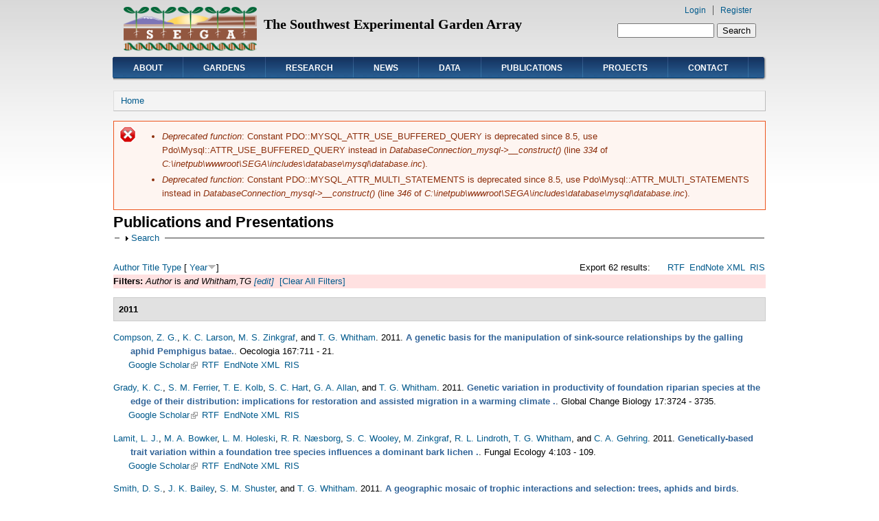

--- FILE ---
content_type: text/html; charset=utf-8
request_url: https://sega.nau.edu/biblio?page=1&s=year&o=desc&f%5Bauthor%5D=547
body_size: 28268
content:
<!DOCTYPE html PUBLIC "-//W3C//DTD XHTML+RDFa 1.0//EN"
  "http://www.w3.org/MarkUp/DTD/xhtml-rdfa-1.dtd">
<html xmlns="http://www.w3.org/1999/xhtml" xml:lang="en" version="XHTML+RDFa 1.0" dir="ltr"
  xmlns:content="http://purl.org/rss/1.0/modules/content/"
  xmlns:dc="http://purl.org/dc/terms/"
  xmlns:foaf="http://xmlns.com/foaf/0.1/"
  xmlns:og="http://ogp.me/ns#"
  xmlns:rdfs="http://www.w3.org/2000/01/rdf-schema#"
  xmlns:sioc="http://rdfs.org/sioc/ns#"
  xmlns:sioct="http://rdfs.org/sioc/types#"
  xmlns:skos="http://www.w3.org/2004/02/skos/core#"
  xmlns:xsd="http://www.w3.org/2001/XMLSchema#">

<head profile="http://www.w3.org/1999/xhtml/vocab">
  <meta http-equiv="Content-Type" content="text/html; charset=utf-8" />
<link rel="shortcut icon" href="https://www.sega.nau.edu/sites/all/themes/danland/favicon.ico" type="image/vnd.microsoft.icon" />
<meta name="generator" content="Drupal 7 (https://www.drupal.org)" />
<link rel="canonical" href="https://www.sega.nau.edu/biblio" />
<link rel="shortlink" href="https://www.sega.nau.edu/biblio" />
  <title>Publications and Presentations | Page 2 | SEGA</title>
  <style type="text/css" media="all">
@import url("https://www.sega.nau.edu/modules/system/system.base.css?s5b3u9");
@import url("https://www.sega.nau.edu/modules/system/system.menus.css?s5b3u9");
@import url("https://www.sega.nau.edu/modules/system/system.messages.css?s5b3u9");
@import url("https://www.sega.nau.edu/modules/system/system.theme.css?s5b3u9");
</style>
<style type="text/css" media="all">
@import url("https://www.sega.nau.edu/modules/comment/comment.css?s5b3u9");
@import url("https://www.sega.nau.edu/modules/field/theme/field.css?s5b3u9");
@import url("https://www.sega.nau.edu/modules/node/node.css?s5b3u9");
@import url("https://www.sega.nau.edu/modules/search/search.css?s5b3u9");
@import url("https://www.sega.nau.edu/modules/user/user.css?s5b3u9");
@import url("https://www.sega.nau.edu/modules/extlink/css/extlink.css?s5b3u9");
@import url("https://www.sega.nau.edu/sites/all/modules/views/css/views.css?s5b3u9");
</style>
<style type="text/css" media="all">
@import url("https://www.sega.nau.edu/sites/all/modules/ctools/css/ctools.css?s5b3u9");
@import url("https://www.sega.nau.edu/sites/all/modules/panels/css/panels.css?s5b3u9");
@import url("https://www.sega.nau.edu/sites/all/modules/biblio/biblio.css?s5b3u9");
</style>
<style type="text/css" media="all">
@import url("https://www.sega.nau.edu/sites/all/themes/danland/style.css?s5b3u9");
</style>

<!--[if IE 6]>
<link type="text/css" rel="stylesheet" href="https://www.sega.nau.edu/sites/all/themes/danland/style.ie6.css?s5b3u9" media="all" />
<![endif]-->
  <script type="text/javascript" src="https://www.sega.nau.edu/misc/jquery.js?v=1.4.4"></script>
<script type="text/javascript" src="https://www.sega.nau.edu/misc/jquery-extend-3.4.0.js?v=1.4.4"></script>
<script type="text/javascript" src="https://www.sega.nau.edu/misc/jquery-html-prefilter-3.5.0-backport.js?v=1.4.4"></script>
<script type="text/javascript" src="https://www.sega.nau.edu/misc/jquery.once.js?v=1.2"></script>
<script type="text/javascript" src="https://www.sega.nau.edu/misc/drupal.js?s5b3u9"></script>
<script type="text/javascript" src="https://www.sega.nau.edu/misc/form-single-submit.js?v=7.99"></script>
<script type="text/javascript" src="https://www.sega.nau.edu/misc/form.js?v=7.99"></script>
<script type="text/javascript" src="https://www.sega.nau.edu/sites/all/modules/google_analytics/googleanalytics.js?s5b3u9"></script>
<script type="text/javascript" src="https://www.googletagmanager.com/gtag/js?id=UA-41094381-1"></script>
<script type="text/javascript">
<!--//--><![CDATA[//><!--
window.dataLayer = window.dataLayer || [];function gtag(){dataLayer.push(arguments)};gtag("js", new Date());gtag("set", "developer_id.dMDhkMT", true);gtag("config", "UA-41094381-1", {"groups":"default"});
//--><!]]>
</script>
<script type="text/javascript" src="https://www.sega.nau.edu/misc/collapse.js?v=7.99"></script>
<script type="text/javascript" src="https://www.sega.nau.edu/modules/extlink/js/extlink.js?s5b3u9"></script>
<script type="text/javascript" src="https://www.sega.nau.edu/sites/all/themes/danland/scripts/hoverIntent.js?s5b3u9"></script>
<script type="text/javascript" src="https://www.sega.nau.edu/sites/all/themes/danland/scripts/superfish.js?s5b3u9"></script>
<script type="text/javascript">
<!--//--><![CDATA[//><!--
jQuery.extend(Drupal.settings, {"basePath":"\/","pathPrefix":"","setHasJsCookie":0,"ajaxPageState":{"theme":"danland","theme_token":"1SnQcv5JL60QNAFDWIz5rCoO67Q564YwdSE0iNuTBl4","js":{"misc\/jquery.js":1,"misc\/jquery-extend-3.4.0.js":1,"misc\/jquery-html-prefilter-3.5.0-backport.js":1,"misc\/jquery.once.js":1,"misc\/drupal.js":1,"misc\/form-single-submit.js":1,"misc\/form.js":1,"sites\/all\/modules\/google_analytics\/googleanalytics.js":1,"https:\/\/www.googletagmanager.com\/gtag\/js?id=UA-41094381-1":1,"0":1,"misc\/collapse.js":1,"modules\/extlink\/js\/extlink.js":1,"sites\/all\/themes\/danland\/scripts\/hoverIntent.js":1,"sites\/all\/themes\/danland\/scripts\/superfish.js":1},"css":{"modules\/system\/system.base.css":1,"modules\/system\/system.menus.css":1,"modules\/system\/system.messages.css":1,"modules\/system\/system.theme.css":1,"modules\/comment\/comment.css":1,"modules\/field\/theme\/field.css":1,"modules\/node\/node.css":1,"modules\/search\/search.css":1,"modules\/user\/user.css":1,"modules\/extlink\/css\/extlink.css":1,"sites\/all\/modules\/views\/css\/views.css":1,"sites\/all\/modules\/ctools\/css\/ctools.css":1,"sites\/all\/modules\/panels\/css\/panels.css":1,"sites\/all\/modules\/biblio\/biblio.css":1,"sites\/all\/themes\/danland\/style.css":1,"sites\/all\/themes\/danland\/style.ie6.css":1}},"googleanalytics":{"account":["UA-41094381-1"],"trackOutbound":1,"trackMailto":1,"trackDownload":1,"trackDownloadExtensions":"7z|aac|arc|arj|asf|asx|avi|bin|csv|doc(x|m)?|dot(x|m)?|exe|flv|gif|gz|gzip|hqx|jar|jpe?g|js|mp(2|3|4|e?g)|mov(ie)?|msi|msp|pdf|phps|png|ppt(x|m)?|pot(x|m)?|pps(x|m)?|ppam|sld(x|m)?|thmx|qtm?|ra(m|r)?|sea|sit|tar|tgz|torrent|txt|wav|wma|wmv|wpd|xls(x|m|b)?|xlt(x|m)|xlam|xml|z|zip"},"urlIsAjaxTrusted":{"\/biblio?page=1\u0026s=year\u0026o=desc\u0026f%5Bauthor%5D=547":true},"extlink":{"extTarget":"_blank","extClass":"ext","extLabel":"(link is external)","extImgClass":0,"extIconPlacement":"append","extSubdomains":1,"extExclude":"","extInclude":"cpbc.bio.nau:8090 \\ .edu | romer0.cefns.nau:8443 \\ .edu","extCssExclude":"","extCssExplicit":"","extAlert":0,"extAlertText":"This link will take you to an external web site.","mailtoClass":"mailto","mailtoLabel":"(link sends e-mail)","extUseFontAwesome":false}});
//--><!]]>
</script>
</head>
<body class="html not-front not-logged-in no-sidebars page-biblio" >
  <div id="skip-link">
    <a href="#main-content" class="element-invisible element-focusable">Skip to main content</a>
  </div>
    <div >
<div id="header">
<div id="header-wrapper">
			<div id="logo-wrapper">
			<div class="logo">
				<a href="/" title="Home"><img src="https://www.sega.nau.edu/sites/default/files/segaLOGOnotext.png" alt="Home" /></a>
			</div>
		</div><!-- end logo wrapper -->
				<div id="branding-wrapper">
										<div class='site-slogan'>The Southwest Experimental Garden Array</div>
			        	</div><!-- end branding wrapper -->
	
			<div id="search-box">
			  <div class="region region-search-box">
    <div id="block-search-form" class="block block-search">


<div class="content">
  <form action="/biblio?page=1&amp;s=year&amp;o=desc&amp;f%5Bauthor%5D=547" method="post" id="search-block-form" accept-charset="UTF-8"><div><div class="container-inline">
      <h2 class="element-invisible">Search form</h2>
    <div class="form-item form-type-textfield form-item-search-block-form">
  <label class="element-invisible" for="edit-search-block-form--2">Search </label>
 <input title="Enter the terms you wish to search for." type="text" id="edit-search-block-form--2" name="search_block_form" value="" size="15" maxlength="128" class="form-text" />
</div>
<div class="form-actions form-wrapper" id="edit-actions--2"><input type="submit" id="edit-submit--3" name="op" value="Search" class="form-submit" /></div><input type="hidden" name="form_build_id" value="form-fbM9Vu6thCfUHitpvrNmOCIYIAN3SHDZqj0XmkS0hXg" />
<input type="hidden" name="form_id" value="search_block_form" />
</div>
</div></form></div> <!-- end block content -->
</div> <!-- end block -->
  </div>
		</div><!-- /search-box -->
	
	
			<div id="authorize">
      		      <ul><li class="first"><a href="/user">Login</a></li><li><a href="/user/register">Register</a></li></ul>
		</div>
	
      </div><!-- end header-wrapper -->
</div> <!-- /header -->
<div style="clear:both"></div>

<div id="menu">
<div id="rounded-menu-left"></div>
       <div id="nav">
        <ul class="links"><li class="menu-352 first"><a href="/about">About</a></li>
<li class="menu-439"><a href="/gardens">Gardens</a></li>
<li class="menu-350"><a href="/research-hub">Research</a></li>
<li class="menu-353"><a href="/news" title="">News</a></li>
<li class="menu-1958"><a href="/node/405">Data</a></li>
<li class="menu-2054"><a href="https://www.sega.nau.edu/biblio" title="Publications Page">Publications</a></li>
<li class="menu-1415"><a href="https://www.sega.nau.edu/projects" title="Short articles on current SEGA projects">Projects</a></li>
<li class="menu-1817 last"><a href="/node/404">Contact</a></li>
</ul>      </div> <!-- end primary -->
    <div id="rounded-menu-right"></div>
</div> <!-- end menu -->
<div style="clear:both"></div>


 
<div style="clear:both"></div>
<div id="wrapper">

    <div id="content">
			<a id="main-content"></a>
						<h2 class="element-invisible">You are here</h2><div class="breadcrumb"><a href="/">Home</a></div>			<div class="messages error">
<h2 class="element-invisible">Error message</h2>
 <ul>
  <li><em class="placeholder">Deprecated function</em>: Constant PDO::MYSQL_ATTR_USE_BUFFERED_QUERY is deprecated since 8.5, use Pdo\Mysql::ATTR_USE_BUFFERED_QUERY instead in <em class="placeholder">DatabaseConnection_mysql-&gt;__construct()</em> (line <em class="placeholder">334</em> of <em class="placeholder">C:\inetpub\wwwroot\SEGA\includes\database\mysql\database.inc</em>).</li>
  <li><em class="placeholder">Deprecated function</em>: Constant PDO::MYSQL_ATTR_MULTI_STATEMENTS is deprecated since 8.5, use Pdo\Mysql::ATTR_MULTI_STATEMENTS instead in <em class="placeholder">DatabaseConnection_mysql-&gt;__construct()</em> (line <em class="placeholder">346</em> of <em class="placeholder">C:\inetpub\wwwroot\SEGA\includes\database\mysql\database.inc</em>).</li>
 </ul>
</div>
      		      			        				<h1 class="title" id="page-title">
         			 		Publications and Presentations        				</h1>
     				       		      		        			<div class="tabs">
          				        			</div>
      		      		      				      <div class="content-middle">  <div class="region region-content">
    <div id="block-system-main" class="block block-system">


<div class="content">
  <div id="biblio-header" class="clear-block"><form action="/biblio?page=1&amp;s=year&amp;o=desc&amp;f%5Bauthor%5D=547" method="post" id="biblio-search-form" accept-charset="UTF-8"><div><fieldset class="collapsible collapsed form-wrapper" id="edit-search-form"><legend><span class="fieldset-legend">Search</span></legend><div class="fieldset-wrapper"><div class="container-inline biblio-search clear-block"><div class="form-item form-type-textfield form-item-keys">
  <input type="text" id="edit-keys" name="keys" value="" size="25" maxlength="255" class="form-text" />
</div>
<input type="submit" id="edit-submit" name="op" value="Search" class="form-submit" /></div><fieldset class="collapsible collapsed form-wrapper" id="edit-filters"><legend><span class="fieldset-legend">Show only items where</span></legend><div class="fieldset-wrapper"><div class="exposed-filters"><div class="clearfix form-wrapper" id="edit-status"><div class="filters form-wrapper" id="edit-filters--2"><div class="form-item form-type-select form-item-author">
  <label for="edit-author">Author </label>
 <select id="edit-author" name="author" class="form-select"><option value="any" selected="selected">any</option><option value="484"></option><option value="549"></option><option value="387">Adams, Kenneth J</option><option value="431">Agarwal, PK </option><option value="444">Agarwal, Pankaj </option><option value="669">AJ, Aved </option><option value="434">Albada, G </option><option value="437">Alexandrov, V </option><option value="351">Allan, G J</option><option value="191">Allan, Gerard J</option><option value="420">Allan, GJ </option><option value="421">Allan, GA </option><option value="498">Allan, Gery J</option><option value="625">Allan, G.J. </option><option value="634">Allan, G.J. </option><option value="276">Allen, Craig D</option><option value="620">Andrews, L.V. 1</option><option value="291">Armas, C </option><option value="475">Axelsson, EP </option><option value="227">Aziz, Maliha </option><option value="585">Bagley, Justin C.</option><option value="441">Bailey, JK </option><option value="555">Bailey, JA </option><option value="439">Bangert, RK </option><option value="553">Bangert, CJ </option><option value="632">Bangert, R.K. </option><option value="300">Barak, RS </option><option value="453">Barbour, Robert C</option><option value="247">Bean, Dan W</option><option value="375">Beier, Paul </option><option value="423">Bell, DM </option><option value="277">Bell, David M</option><option value="610">Benally, G.J. </option><option value="541">Beresic-Perrins, Rebecca K</option><option value="636">Beresic-Perrins, R. K..</option><option value="181">Boegli, S </option><option value="326">Boes, E </option><option value="240">Borrett, Stuart R</option><option value="414">Bothwell, HM </option><option value="622">Bothwell, H.M. </option><option value="391">Bowers, Deane </option><option value="406">Bowker, MA </option><option value="659">Bowker, Matthew </option><option value="215">Bradford, JB </option><option value="290">Bradford, J </option><option value="278">Bragg, Don C</option><option value="374">Bridgeland, William T</option><option value="327">Bucholz, E </option><option value="548">Bunting, E </option><option value="328">Burnett, J </option><option value="652">Burney, O. </option><option value="450">Busby, PE </option><option value="563">Busby, T </option><option value="289">Butterfield, BJ </option><option value="630">Cadmus, A.E. </option><option value="382">Callaway, Ragan M</option><option value="294">Camhi, AL </option><option value="611">Canyon, B. </option><option value="526">Caporaso, Gregory </option><option value="306">Caporaso, JG </option><option value="329">Castilla, A </option><option value="574">Castilla, AR </option><option value="381">Cavieres, Lohengrin A</option><option value="443">Chapman, SK </option><option value="273">Clark, James S</option><option value="424">Clark, JS </option><option value="442">Classen, AT </option><option value="210">Cobb, NS </option><option value="383">Compson, Zacchaeus G</option><option value="559">Compson, ZG </option><option value="623">Cooper, H.F. </option><option value="298">Copeland, SM </option><option value="481">Craig, TP </option><option value="540">Craig, Ashley J</option><option value="635">Craig, A. J.</option><option value="320">Cushman, S </option><option value="595">Cushman, Samuel A.</option><option value="279">D&#039;Amato, Anthony W</option><option value="316">DaBell, J </option><option value="280">Davis, Frank W</option><option value="455">De Little, David W</option><option value="512">Deckert, Ron </option><option value="473">Dicke, M </option><option value="499">DiFazio, Stephen P</option><option value="507">Difazio, S P</option><option value="222">Dijkstra, P </option><option value="670">Dijkstra, Paul </option><option value="557">Dirks, SC </option><option value="452">Dirzo, R </option><option value="651">Dixit, A. </option><option value="435">Dongarra, J </option><option value="248">Dudley, Tom L</option><option value="321">Eckert, A </option><option value="575">Eckert, A.J </option><option value="597">Eckert, Andrew J.</option><option value="388">Edwards, Joeseph A</option><option value="432">Ellis, C </option><option value="179">Ellison, Aaron M</option><option value="176">Elo, M </option><option value="667">EP, Blasch </option><option value="261">Evans, Luke M</option><option value="461">Evans, L </option><option value="666">F, Darema </option><option value="267">Fairbanks, D </option><option value="301">Fant, JB </option><option value="418">Ferrier, SM </option><option value="358">Fischer, D </option><option value="369">Fischer, Dylan G</option><option value="471">Fischer, DG </option><option value="546">Fischer, FG </option><option value="464">Fitzpatrick, BM </option><option value="259">Flathers, KN </option><option value="174">Flikkema, PG </option><option value="426">Flikkema, P </option><option value="445">Flikkema, Paul G</option><option value="583">Flikkema, P.G. </option><option value="664">Flikkema, Paul G</option><option value="264">Floate, Kevin </option><option value="543">Floate, Kevin D</option><option value="576">Flores, L </option><option value="592">Flores-Renterıa, Lluvia </option><option value="257">Flores-Renteria, L </option><option value="427">Flores-Rentería, D </option><option value="608">Flores-Rentería, L. </option><option value="648">Flores-Rentería, L. </option><option value="565">Ford, KJ </option><option value="330">Friedline, C </option><option value="586">Friedline, Christopher J.</option><option value="331">Garms, C </option><option value="249">Gehring, Catherine A</option><option value="206">Gehring, CA </option><option value="612">Gehring, C.A. </option><option value="621">Gehring, C.A. </option><option value="644">Gehring, C. A.</option><option value="649">Gehring, C. A.</option><option value="661">Gehring, Catherine </option><option value="425">Gelfand, AE </option><option value="433">Gelfand, A </option><option value="446">Gelfand, Alan </option><option value="465">Genung, MA </option><option value="422">Ghosh, S </option><option value="544">Godbout, Julie </option><option value="593">Gonzalez-Elizondo, Socorro </option><option value="254">Goodrich, Betsy A</option><option value="577">Goodrich, B.A. </option><option value="235">Grady, KC </option><option value="626">Grady, K.C. </option><option value="639">Grady, K.C. </option><option value="393">Haden, GA </option><option value="524">Hagerman, AE </option><option value="269">Hagerty, SB </option><option value="392">Harnenz, Zoe T</option><option value="394">Harrop, BA </option><option value="371">Hart, Stephen C</option><option value="419">Hart, SC </option><option value="558">Hart, GJ </option><option value="645">Hart, S.C. </option><option value="474">Hartley, SE </option><option value="304">Haskins, KE </option><option value="221">Hayer, M </option><option value="529">Hayer, Michaela </option><option value="184">He, Y </option><option value="619">Heath, Katy D.</option><option value="332">Heck, E </option><option value="183">Heinrich, PL </option><option value="581">Heinrich, P.L. </option><option value="665">Heinrich, Paul L</option><option value="672">Heinrich, Paul L.</option><option value="237">Herrero, A </option><option value="440">Hersch-Green, EI </option><option value="552">Hersch-Green, RK </option><option value="642">Hersch-Green, E. </option><option value="281">Hersh, Michelle H</option><option value="386">Hillstrom, Michael L</option><option value="476">Hjältén, J </option><option value="372">Holeski, Liza M</option><option value="407">Holeski, LM </option><option value="647">Holeski, L. M.</option><option value="399">Howard, SL </option><option value="216">Hubbard, RM </option><option value="201">Huffman, DW </option><option value="624">Hull, J.B. </option><option value="246">Hultine, Kevin R</option><option value="250">Hultine, KR </option><option value="458">Humphreys, Jonathon R</option><option value="485">Hungate, B </option><option value="223">Hungate, BA </option><option value="233">Hungate, Bruce A</option><option value="560">Hungate, TG </option><option value="674">Hungate, Bruce A.</option><option value="472">Iason, GR </option><option value="282">Ibanez, Ines </option><option value="493">III, van Riper</option><option value="413">Ikeda, DH </option><option value="631">Ikeda, D.H. </option><option value="545">Isabel, Nathalie </option><option value="274">Iverson, Louis </option><option value="283">Jackson, Stephen T</option><option value="539">Jarvis, Karl J</option><option value="633">Jarvis, K.J. </option><option value="487">Johnson, D </option><option value="207">Johnson, NC </option><option value="333">Johnson, J </option><option value="660">Johnson, Nancy </option><option value="456">Jordan, Gregory J</option><option value="477">Julkunen-Tiitto, R </option><option value="262">Kaluthota, Sobadini </option><option value="396">Keams, JL </option><option value="373">Kearsley, Michael J C</option><option value="390">Keefover-Ring, Ken </option><option value="517">Keeley, Annika T H</option><option value="348">Keim, P </option><option value="232">Keim, Paul </option><option value="239">Keith, Arthur R</option><option value="467">Keith, A </option><option value="550">Keith, AR </option><option value="462">Kennedy, K </option><option value="511">Kennedy, Karla </option><option value="175">Knapp, J </option><option value="579">Knapp, J.D. </option><option value="272">Koch, GW </option><option value="310">Koch, BJ </option><option value="673">Koch, George W.</option><option value="376">Kolb, Thomas </option><option value="234">Kolb, TE </option><option value="256">Kolb, Thomas E</option><option value="641">Kolb, T. E.</option><option value="650">Kolb, T.E </option><option value="662">Kolb, Thomas </option><option value="364">Koricheva, Julia </option><option value="404">Kovacs, Z </option><option value="302">Kramer, AT </option><option value="258">Krohn, AL </option><option value="402">Lamit, LJ </option><option value="513">Lamit, Louis J</option><option value="646">Lamit, L.J. </option><option value="384">Larson, Katherine C</option><option value="415">Lau, MK </option><option value="238">Lau, Matthew K</option><option value="617">Lau, Jennifer A.</option><option value="217">Lauenroth, WK </option><option value="417">Laughlin, DC </option><option value="589">Leal-Saenz, Alejandro </option><option value="334">Leal-Saenz, A </option><option value="600">Leal-Sáenz, Alejandro </option><option value="618">Lennon, Jay T.</option><option value="429">Leonard, TM </option><option value="365">LeRoy, Carri J</option><option value="400">LeRoy, CJ </option><option value="554">LeRoy, JK </option><option value="398">Li, C </option><option value="342">Lindroth, Richard L</option><option value="409">Lindroth, RL </option><option value="347">Lindroth, R L</option><option value="569">Lintz, H </option><option value="226">Liu, Cindy M</option><option value="309">Liu, CM </option><option value="312">Liu, X-J </option><option value="370">Lojewski, Nathan R</option><option value="356">Lonsdorf, E V</option><option value="497">Lonsdorf, Eric V</option><option value="602">Lopez-Sanchez, Carlos A.</option><option value="573">Madison, WI </option><option value="366">Madritch, Michael D</option><option value="523">Madritch, MD </option><option value="389">Maestas, Jesse M</option><option value="627">Markovchick, L. </option><option value="230">Marks, Jane C</option><option value="271">Marks, JC </option><option value="355">Martinsen, G D</option><option value="502">Martinsen, Gregory D</option><option value="284">Matthews, Stephen </option><option value="225">Mau, Rebecca L</option><option value="305">Mau, RL </option><option value="566">Max, TL </option><option value="236">Mcettrick, MP </option><option value="219">McHugh, TA </option><option value="530">McHugh, Theresa A</option><option value="307">McHugh, T </option><option value="335">McTeague, B </option><option value="200">Meador, AJS </option><option value="354">Meneses, N </option><option value="189">Meneses, Nashelly </option><option value="562">Meneses, PE </option><option value="336">Menon, M </option><option value="584">Menon, Mitra </option><option value="377">Michalet, Richard </option><option value="580">Middleton, M. </option><option value="268">Miller, EB </option><option value="337">Moler, E </option><option value="591">Molina-Freaner, Francisco </option><option value="218">Morrissey, EM </option><option value="525">Morrissey, Ember M</option><option value="260">Moser, WK </option><option value="343">Mueller, Rebecca C</option><option value="297">Munson, SM </option><option value="451">Newcombe, G </option><option value="447">Nguyen, Xuanlong </option><option value="408">Næsborg, RR </option><option value="454">O&#039;Reilly-Wapstra, Julianne M</option><option value="480">Ohgushi, T </option><option value="185">Orange, A </option><option value="416">O’Neill, GA </option><option value="629">Parker, J. </option><option value="603">Patterson, A.M. </option><option value="263">Pearce, David W</option><option value="285">Pederson, Neil </option><option value="286">Peters, Matthew </option><option value="213">Petrie, MD </option><option value="478">Pilate, G </option><option value="182">Porter, C </option><option value="459">Potts, Bradley M</option><option value="469">Potts, BM </option><option value="500">Potts, Brad M</option><option value="466">Pregitzer, CC </option><option value="220">Preteska, L </option><option value="482">Price, PW </option><option value="231">Price, Lance B</option><option value="308">Price, LB </option><option value="292">Prieto, I </option><option value="520">Propper, Catherine R</option><option value="293">Pugnaire, FI </option><option value="531">Ralston, BE </option><option value="208">Redmond, M </option><option value="395">Reese, EG </option><option value="367">Rehill, Brian J</option><option value="470">Rehill, BJ </option><option value="505">Rehill, B </option><option value="468">Reilly-Wapstra, JM </option><option value="653">Remke, Michael J.</option><option value="663">Remke, Michael J.</option><option value="205">Revillini, D </option><option value="199">Rodman, KC </option><option value="265">Rood, Stewart B</option><option value="299">Roybal, CM </option><option value="295">Rubin, RL </option><option value="186">Ruggeri, B </option><option value="266">Salpas, E </option><option value="532">Sarr, DA </option><option value="177">Schaffer, J </option><option value="588">Schoettle, Anna W.</option><option value="519">Schroer, Melanie L</option><option value="296">Schwalm, CR </option><option value="224">Schwartz, E </option><option value="228">Schwartz, Egbert </option><option value="287">Schwartz, Mark W</option><option value="359">Schweitzer, J A</option><option value="362">Schweitzer, Jennifer A</option><option value="463">Schweitzer, JA </option><option value="556">Schweitzer, C </option><option value="598">Shirk, Andrew J.</option><option value="357">Shuster, S M</option><option value="241">Shuster, Stephen M</option><option value="252">Shuster, SM </option><option value="628">Shuster, S.M. </option><option value="643">Shuster, S.M. </option><option value="578">Sisk, TD </option><option value="303">Skogen, KA </option><option value="436">Sloot, P </option><option value="380">Smith, David S</option><option value="515">Smith, David Solance</option><option value="521">Smith, DS </option><option value="322">Sniezko, R </option><option value="594">Sniezko, Richard A.</option><option value="457">Steane, Dorothy A</option><option value="411">Steffen, WL </option><option value="253">Stella, JC </option><option value="428">Sthultz, CM </option><option value="510">Sthultz, Christopher M</option><option value="615">Sthultz, C.M. </option><option value="323">Still, S </option><option value="567">Still, C </option><option value="671">Thomas, Scott C.</option><option value="601">Toney, Chris </option><option value="379">Touzard, Blaise </option><option value="352">Turek, R J</option><option value="522">Turk, P </option><option value="363">Ubeda, Francisco </option><option value="438">van Albada, G </option><option value="527">van Gestel, Natasja </option><option value="270">van Groenigen, KJ </option><option value="311">van Groenigen, K-J </option><option value="315">Vecenti, F </option><option value="410">Vitousek, PM </option><option value="494">Wakeling, BF </option><option value="412">Walker, BH </option><option value="448">Ward, Eric </option><option value="202">Waring, KM </option><option value="255">Waring, Kristen M</option><option value="317">Waring, K </option><option value="596">Waring, Kristen M.</option><option value="397">Watwood, ME </option><option value="324">Wehenkel, C </option><option value="590">Wehenkel, Christian </option><option value="599">Wehenkel, Christian A.</option><option value="209">Weisberg, P </option><option value="430">West, B </option><option value="385">Whipple, Amy V</option><option value="211">Whipple, AV </option><option value="319">Whipple, A </option><option value="582">Whipple, A.V. </option><option value="587">Whipple, Amy V.</option><option value="613">Whipple, A.V. </option><option value="609">Whipple, A.V. </option><option value="190">Whitham, Thomas G</option><option value="349">Whitham, T G</option><option value="212">Whitham, TG </option><option value="547">Whitham, TG and</option><option value="561">Whitham, N </option><option value="614">Whitham, T.G. </option><option value="616">Whitham, T.G. </option><option value="638">Whitham, T. G.</option><option value="492">Wilberger, H </option><option value="214">Wildeman, AM </option><option value="353">Wimp, G M</option><option value="479">Wimp, GM </option><option value="501">Wimp, Gina M</option><option value="542">Wimp, Gina </option><option value="551">Wimp, E </option><option value="637">Wimp, G. </option><option value="325">Wing, M </option><option value="403">Wojtowicz, T </option><option value="514">Wojtowicz, Todd </option><option value="564">Wojtowicz, AC </option><option value="251">Wood, TE </option><option value="640">Wood, T. E.</option><option value="275">Woodall, Christopher W</option><option value="361">Woolbright, Scott A</option><option value="506">Woolbright, S A</option><option value="341">Wooley, Stuart C</option><option value="401">Wooley, SC </option><option value="503">Wooley, S </option><option value="488">Wright, M </option><option value="483">Wu, Z </option><option value="516">Wymore, Adam S</option><option value="489">Xia, K </option><option value="378">Xiao, Sa </option><option value="490">Yamamoto, K </option><option value="180">Yamamoto, KR </option><option value="449">Yang, Jun </option><option value="486">Yang, Z </option><option value="508">Yin, T </option><option value="504">Young, W P</option><option value="518">Yturralde, Kasey M</option><option value="568">Yury, P </option><option value="509">Zhang, X </option><option value="288">Zimmermann, Niklaus E</option><option value="188">Zinkgraf, Matthew S</option><option value="405">Zinkgraf, M </option></select>
</div>
<div class="form-item form-type-select form-item-type">
  <label for="edit-type">Type </label>
 <select id="edit-type" name="type" class="form-select"><option value="any" selected="selected">any</option><option value="101">Book Chapter</option><option value="102">Journal Article</option><option value="108">Thesis</option><option value="103">Conference Paper</option><option value="104">Conference Proceedings</option><option value="100">Book</option></select>
</div>
<div class="form-item form-type-select form-item-term-id">
  <label for="edit-term-id">Term </label>
 <select id="edit-term-id" name="term_id" class="form-select"><option value="any" selected="selected">any</option></select>
</div>
<div class="form-item form-type-select form-item-year">
  <label for="edit-year">Year </label>
 <select id="edit-year" name="year" class="form-select"><option value="any" selected="selected">any</option><option value="2023">2023</option><option value="2019">2019</option><option value="2018">2018</option><option value="2017">2017</option><option value="2016">2016</option><option value="2015">2015</option><option value="2014">2014</option><option value="2013">2013</option><option value="2012">2012</option><option value="2011">2011</option><option value="2010">2010</option><option value="2009">2009</option><option value="2008">2008</option><option value="2007">2007</option><option value="2006">2006</option><option value="2005">2005</option><option value="2003">2003</option><option value="1995">1995</option></select>
</div>
<div class="form-item form-type-select form-item-keyword">
  <label for="edit-keyword">Keyword </label>
 <select id="edit-keyword" name="keyword" class="form-select"><option value="any" selected="selected">any</option><option value="159">Acetamides</option><option value="97">Adaptation, Physiological</option><option value="204">Administration, Inhalation</option><option value="205">Administration, Intranasal</option><option value="206">Aerosols</option><option value="215">Alberta</option><option value="104">Altitude</option><option value="160">Amines</option><option value="118">Analysis of Variance</option><option value="56">Animals</option><option value="57">Aphids</option><option value="243">arbuscular mycorrhizal</option><option value="30">arizona</option><option value="232">arthropod phylogenetics</option><option value="114">Arthropods</option><option value="176">Australia</option><option value="79">Bacteria</option><option value="119">Base Sequence</option><option value="143">Bayes Theorem</option><option value="68">beta-Fructofuranosidase</option><option value="8">biodiversity</option><option value="88">Biological Evolution</option><option value="80">Biomass</option><option value="152">Biota</option><option value="102">Birds</option><option value="153">Butterflies</option><option value="255">C metabolism</option><option value="81">Carbon</option><option value="150">Carbon Cycle</option><option value="151">Carbon Dioxide</option><option value="213">Carbon Isotopes</option><option value="140">Carbon Radioisotopes</option><option value="198">Cell Respiration</option><option value="145">Chimera</option><option value="185">Chromosome Mapping</option><option value="17">climate change</option><option value="216">closed-loop</option><option value="120">Cluster Analysis</option><option value="146">Coleoptera</option><option value="233">common garden</option><option value="234">community genetics</option><option value="235">community phylogenetics</option><option value="89">Computer Simulation</option><option value="221">conifers</option><option value="121">Crosses, Genetic</option><option value="247">Cyber-eco systems</option><option value="161">Cyclohexanecarboxylic Acids</option><option value="172">Data Interpretation, Statistical</option><option value="177">Demography</option><option value="94">Desert Climate</option><option value="218">distributed experiments</option><option value="122">DNA Primers</option><option value="196">DNA, Fungal</option><option value="183">DNA, Plant</option><option value="162">Dried Blood Spot Testing</option><option value="98">Droughts</option><option value="245">Ecological sensing</option><option value="222">ecological speciation</option><option value="50">Ecology</option><option value="13">Ecosystem</option><option value="244">ecto-mycorrhizal</option><option value="238">Ectomycorrhizal fungi</option><option value="117">Environment</option><option value="217">environmental control</option><option value="199">Environmental Pollution</option><option value="58">Enzyme Inhibitors</option><option value="193">Epigenesis, Genetic</option><option value="178">Eucalyptus</option><option value="180">Evolution, Molecular</option><option value="223">extrinsic barriers</option><option value="190">Fatty Acids</option><option value="132">Feeding Behavior</option><option value="200">Female</option><option value="201">Fishes</option><option value="163">Fluoroacetates</option><option value="90">Food Chain</option><option value="173">Forecasting</option><option value="101">Forests</option><option value="236">foundation species</option><option value="179">Fungi</option><option value="171">gamma-Aminobutyric Acid</option><option value="164">Gas Chromatography-Mass Spectrometry</option><option value="202">Gene Expression</option><option value="59">Genes, Plant</option><option value="186">Genetic Linkage</option><option value="187">Genetic Markers</option><option value="60">Genetic Variation</option><option value="115">Genetics, Population</option><option value="188">Genome, Plant</option><option value="194">Genomics</option><option value="91">Genotype</option><option value="239">Genotype Heritability</option><option value="123">Geography</option><option value="135">Geum</option><option value="82">Glucose</option><option value="154">Glucosides</option><option value="257">Glycolysis</option><option value="155">Glycosides</option><option value="61">Haplotypes</option><option value="62">Herbivory</option><option value="124">Host-Parasite Interactions</option><option value="191">Host-Pathogen Interactions</option><option value="74">Humans</option><option value="224">hybrid zone</option><option value="237">hybridization</option><option value="105">Hybridization, Genetic</option><option value="207">Influenza A Virus, H3N2 Subtype</option><option value="51">Information Dissemination</option><option value="92">Insecta</option><option value="95">Introduced Species</option><option value="225">introgression</option><option value="83">Isotopes</option><option value="258">Krebs cycle</option><option value="147">Larva</option><option value="182">Least-Squares Analysis</option><option value="165">Linear Models</option><option value="189">Linkage Disequilibrium</option><option value="208">Lung</option><option value="209">Lung Diseases</option><option value="75">Male</option><option value="210">Mice</option><option value="211">Mice, Inbred BALB C</option><option value="156">Mimulus</option><option value="125">Mites</option><option value="259">Modeling</option><option value="93">Models, Biological</option><option value="116">Models, Genetic</option><option value="174">Models, Statistical</option><option value="126">Molecular Sequence Data</option><option value="197">Moths</option><option value="227">Multi-scale</option><option value="148">Multivariate Analysis</option><option value="106">Mycorrhizae</option><option value="107">Nitrogen</option><option value="181">North America</option><option value="212">Orthomyxoviridae Infections</option><option value="84">Oxygen</option><option value="214">Oxygen Isotopes</option><option value="256">Pentose phosphate pathway</option><option value="157">Phenols</option><option value="136">Phenotype</option><option value="158">Pheromones</option><option value="141">Phloem</option><option value="192">Phospholipids</option><option value="127">Phylogeny</option><option value="99">Pinus</option><option value="228">Pinus strobiformis</option><option value="129">Plant Development</option><option value="184">Plant Extracts</option><option value="63">Plant Immunity</option><option value="103">Plant Leaves</option><option value="195">Plant Physiological Phenomena</option><option value="64">Plant Proteins</option><option value="112">Plant Roots</option><option value="142">Plant Shoots</option><option value="137">Plant Stems</option><option value="175">Plant Transpiration</option><option value="65">Plant Tumors</option><option value="130">Plants</option><option value="108">Polymorphism, Restriction Fragment Length</option><option value="66">Polymorphism, Single Nucleotide</option><option value="144">Population Density</option><option value="138">Population Dynamics</option><option value="226">population genomics</option><option value="67">Populus</option><option value="246">Precision agriculture</option><option value="133">Predatory Behavior</option><option value="113">Proanthocyanidins</option><option value="229">Range shift</option><option value="52">Reproducibility of Results</option><option value="53">Research</option><option value="54">Research Design</option><option value="96">Rivers</option><option value="85">RNA, Ribosomal, 16S</option><option value="203">Sciuridae</option><option value="149">Seasons</option><option value="219">SEGA</option><option value="139">Selection, Genetic</option><option value="240">Senescent leaf chemistry</option><option value="166">Sensitivity and Specificity</option><option value="249">Sensor/actuator networks</option><option value="128">Sequence Analysis, DNA</option><option value="55">Software</option><option value="86">Soil</option><option value="242">soil biota</option><option value="254">Soil microbial biomass</option><option value="87">Soil Microbiology</option><option value="241">soils</option><option value="100">Southwestern United States</option><option value="230">Southwestern white pine</option><option value="231">Species distribution model</option><option value="131">Species Specificity</option><option value="167">Spectrometry, Mass, Electrospray Ionization</option><option value="253">Stable isotopes</option><option value="109">Symbiosis</option><option value="168">Tandem Mass Spectrometry</option><option value="220">technology</option><option value="260">Temperature</option><option value="134">Time Factors</option><option value="15">Trees</option><option value="169">Trimethylsilyl Compounds</option><option value="16">United States</option><option value="110">Utah</option><option value="170">Valproic Acid</option><option value="111">Water</option><option value="248">Wireless</option></select>
</div>
</div><div class="container-inline form-actions form-wrapper" id="edit-actions"><input type="submit" id="edit-submit--2" name="op" value="Filter" class="form-submit" /></div></div></div></div></fieldset>
</div></fieldset>
<input type="hidden" name="form_build_id" value="form-gyvcDjLcoXZomrE1oomV8p7N5w3rPu9jo2ZgVEqF43o" />
<input type="hidden" name="form_id" value="biblio_search_form" />
</div></form><div class="biblio-export">Export 62 results: <ul class="biblio-export-buttons"><li class="biblio_rtf first"><a href="/biblio/export/rtf?f%5Bauthor%5D=547" title="Click to download the RTF formatted file" rel="nofollow">RTF</a></li>
<li class="biblio_xml"><a href="/biblio/export/xml?f%5Bauthor%5D=547" title="Click to download the EndNote XML formatted file" rel="nofollow">EndNote XML</a></li>
<li class="biblio_ris last"><a href="/biblio/export/ris/?f%5Bauthor%5D=547" title="Click to download the RIS formatted file" rel="nofollow">RIS</a></li>
</ul></div> <a href="/biblio?page=1&amp;s=author&amp;o=asc&amp;f%5Bauthor%5D=547" title="Click a second time to reverse the sort order" class="active">Author</a>  <a href="/biblio?page=1&amp;s=title&amp;o=asc&amp;f%5Bauthor%5D=547" title="Click a second time to reverse the sort order" class="active">Title</a>  <a href="/biblio?page=1&amp;s=type&amp;o=asc&amp;f%5Bauthor%5D=547" title="Click a second time to reverse the sort order" class="active">Type</a>  [ <a href="/biblio?page=1&amp;s=year&amp;o=asc&amp;f%5Bauthor%5D=547" title="Click a second time to reverse the sort order" class="active active">Year</a><img typeof="foaf:Image" src="https://www.sega.nau.edu/sites/all/modules/biblio/misc/arrow-asc.png" alt="(Asc)" />] <div class="biblio-filter-status"><div class="biblio-current-filters"><b>Filters: </b><em class="placeholder">Author</em> is <em class="placeholder">and Whitham,TG<a href="/biblio/authors/547/edit"> [edit]</a></em>&nbsp;&nbsp;<a href="/biblio/filter/clear?page=1&amp;s=year&amp;o=desc">[Clear All Filters]</a></div></div></div><div class="biblio-category-section"><div class="biblio-separator-bar">2011</div><div class="biblio-entry"><div style="  text-indent: -25px; padding-left: 25px;"><span class="biblio-authors" ><a href="/biblio?page=1&amp;s=year&amp;o=desc&amp;f%5Bauthor%5D=383" rel="nofollow" class="active">Compson, Z. G.</a>, <a href="/biblio?page=1&amp;s=year&amp;o=desc&amp;f%5Bauthor%5D=384" rel="nofollow" class="active">K. C.  Larson</a>, <a href="/biblio?page=1&amp;s=year&amp;o=desc&amp;f%5Bauthor%5D=188" rel="nofollow" class="active">M. S.  Zinkgraf</a>, and <a href="/biblio?page=1&amp;s=year&amp;o=desc&amp;f%5Bauthor%5D=190" rel="nofollow" class="active">T. G.  Whitham</a></span>. 2011. <a href="/node/281"><span class="biblio-title" >A genetic basis for the manipulation of sink-source relationships by the galling aphid Pemphigus batae.</span></a>. Oecologia 167:711 - 21.</div><span class="Z3988" title="ctx_ver=Z39.88-2004&amp;rft_val_fmt=info%3Aofi%2Ffmt%3Akev%3Amtx%3Ajournal&amp;rft.atitle=A+genetic+basis+for+the+manipulation+of+sink-source+relationships+by+the+galling+aphid+Pemphigus+batae.&amp;rft.title=Oecologia&amp;rft.isbn=0029-8549&amp;rft.date=2011&amp;rft.volume=167&amp;rft.issue=3&amp;rft.aulast=Compson&amp;rft.aufirst=Zacchaeus&amp;rft.au=Larson%2C+Katherine&amp;rft.au=Zinkgraf%2C+Matthew&amp;rft.au=Whitham%2C+Thomas"></span><ul class="biblio-export-buttons"><li class="biblio_google_scholar first"><a href="http://scholar.google.com/scholar?btnG=Search%2BScholar&amp;as_q=%22A%2Bgenetic%2Bbasis%2Bfor%2Bthe%2Bmanipulation%2Bof%2Bsink-source%2Brelationships%2Bby%2Bthe%2Bgalling%2Baphid%2BPemphigus%2Bbatae.%22&amp;as_sauthors=Compson&amp;as_occt=any&amp;as_epq=&amp;as_oq=&amp;as_eq=&amp;as_publication=&amp;as_ylo=&amp;as_yhi=&amp;as_sdtAAP=1&amp;as_sdtp=1" title="Click to search Google Scholar for this entry" rel="nofollow">Google Scholar</a></li>
<li class="biblio_rtf"><a href="/biblio/export/rtf/281" title="Click to download the RTF formatted file" rel="nofollow">RTF</a></li>
<li class="biblio_xml"><a href="/biblio/export/xml/281" title="Click to download the EndNote XML formatted file" rel="nofollow">EndNote XML</a></li>
<li class="biblio_ris last"><a href="/biblio/export/ris/281" title="Click to download the RIS formatted file" rel="nofollow">RIS</a></li>
</ul></div><div class="biblio-entry"><div style="  text-indent: -25px; padding-left: 25px;"><span class="biblio-authors" ><a href="/biblio?page=1&amp;s=year&amp;o=desc&amp;f%5Bauthor%5D=235" rel="nofollow" class="active">Grady, K. C.</a>, <a href="/biblio?page=1&amp;s=year&amp;o=desc&amp;f%5Bauthor%5D=418" rel="nofollow" class="active">S. M.  Ferrier</a>, <a href="/biblio?page=1&amp;s=year&amp;o=desc&amp;f%5Bauthor%5D=234" rel="nofollow" class="active">T. E.  Kolb</a>, <a href="/biblio?page=1&amp;s=year&amp;o=desc&amp;f%5Bauthor%5D=419" rel="nofollow" class="active">S. C.  Hart</a>, <a href="/biblio?page=1&amp;s=year&amp;o=desc&amp;f%5Bauthor%5D=421" rel="nofollow" class="active">G. A.  Allan</a>, and <a href="/biblio?page=1&amp;s=year&amp;o=desc&amp;f%5Bauthor%5D=212" rel="nofollow" class="active">T. G.  Whitham</a></span>. 2011. <a href="/node/297"><span class="biblio-title" >Genetic variation in productivity of foundation riparian species at the edge of their distribution: implications for restoration and assisted migration in a warming climate .</span></a>. Global Change Biology 17:3724 - 3735.</div><span class="Z3988" title="ctx_ver=Z39.88-2004&amp;rft_val_fmt=info%3Aofi%2Ffmt%3Akev%3Amtx%3Ajournal&amp;rft.atitle=Genetic+variation+in+productivity+of+foundation+riparian+species+at+the+edge+of+their+distribution%3A+implications+for+restoration+and+assisted+migration+in+a+warming+climate+.&amp;rft.title=Global+Change+Biology&amp;rft.date=2011&amp;rft.volume=17&amp;rft.spage=3724&amp;rft.epage=3735&amp;rft.aulast=Grady&amp;rft.aufirst=KC&amp;rft.au=Ferrier%2C+SM&amp;rft.au=Kolb%2C+TE&amp;rft.au=Hart%2C+SC&amp;rft.au=Allan%2C+GA&amp;rft.au=Whitham%2C+TG"></span><ul class="biblio-export-buttons"><li class="biblio_google_scholar first"><a href="http://scholar.google.com/scholar?btnG=Search%2BScholar&amp;as_q=%22Genetic%2Bvariation%2Bin%2Bproductivity%2Bof%2Bfoundation%2Briparian%2Bspecies%2Bat%2Bthe%2Bedge%2Bof%2Btheir%2Bdistribution%3A%2Bimplications%2Bfor%2Brestoration%2Band%2Bassisted%2Bmigration%2Bin%2Ba%2Bwarming%2Bclimate%2B.%22&amp;as_sauthors=Grady&amp;as_occt=any&amp;as_epq=&amp;as_oq=&amp;as_eq=&amp;as_publication=&amp;as_ylo=&amp;as_yhi=&amp;as_sdtAAP=1&amp;as_sdtp=1" title="Click to search Google Scholar for this entry" rel="nofollow">Google Scholar</a></li>
<li class="biblio_rtf"><a href="/biblio/export/rtf/297" title="Click to download the RTF formatted file" rel="nofollow">RTF</a></li>
<li class="biblio_xml"><a href="/biblio/export/xml/297" title="Click to download the EndNote XML formatted file" rel="nofollow">EndNote XML</a></li>
<li class="biblio_ris last"><a href="/biblio/export/ris/297" title="Click to download the RIS formatted file" rel="nofollow">RIS</a></li>
</ul></div><div class="biblio-entry"><div style="  text-indent: -25px; padding-left: 25px;"><span class="biblio-authors" ><a href="/biblio?page=1&amp;s=year&amp;o=desc&amp;f%5Bauthor%5D=402" rel="nofollow" class="active">Lamit, L. J.</a>, <a href="/biblio?page=1&amp;s=year&amp;o=desc&amp;f%5Bauthor%5D=406" rel="nofollow" class="active">M. A.  Bowker</a>, <a href="/biblio?page=1&amp;s=year&amp;o=desc&amp;f%5Bauthor%5D=407" rel="nofollow" class="active">L. M.  Holeski</a>, <a href="/biblio?page=1&amp;s=year&amp;o=desc&amp;f%5Bauthor%5D=408" rel="nofollow" class="active">R. R.  Næsborg</a>, <a href="/biblio?page=1&amp;s=year&amp;o=desc&amp;f%5Bauthor%5D=401" rel="nofollow" class="active">S. C.  Wooley</a>, <a href="/biblio?page=1&amp;s=year&amp;o=desc&amp;f%5Bauthor%5D=405" rel="nofollow" class="active">M.  Zinkgraf</a>, <a href="/biblio?page=1&amp;s=year&amp;o=desc&amp;f%5Bauthor%5D=409" rel="nofollow" class="active">R. L.  Lindroth</a>, <a href="/biblio?page=1&amp;s=year&amp;o=desc&amp;f%5Bauthor%5D=212" rel="nofollow" class="active">T. G.  Whitham</a>, and <a href="/biblio?page=1&amp;s=year&amp;o=desc&amp;f%5Bauthor%5D=206" rel="nofollow" class="active">C. A.  Gehring</a></span>. 2011. <a href="/node/291"><span class="biblio-title" >Genetically-based trait variation within a foundation tree species influences a dominant bark lichen .</span></a>. Fungal Ecology 4:103 - 109.</div><span class="Z3988" title="ctx_ver=Z39.88-2004&amp;rft_val_fmt=info%3Aofi%2Ffmt%3Akev%3Amtx%3Ajournal&amp;rft.atitle=Genetically-based+trait+variation+within+a+foundation+tree+species+influences+a+dominant+bark+lichen+.&amp;rft.title=Fungal+Ecology&amp;rft.date=2011&amp;rft.volume=4&amp;rft.spage=103&amp;rft.epage=109&amp;rft.aulast=Lamit&amp;rft.aufirst=LJ&amp;rft.au=Bowker%2C+MA&amp;rft.au=Holeski%2C+LM&amp;rft.au=N%C3%A6sborg%2C+RR&amp;rft.au=Wooley%2C+SC&amp;rft.au=Zinkgraf%2C+M&amp;rft.au=Lindroth%2C+RL&amp;rft.au=Whitham%2C+TG&amp;rft.au=Gehring%2C+CA"></span><ul class="biblio-export-buttons"><li class="biblio_google_scholar first"><a href="http://scholar.google.com/scholar?btnG=Search%2BScholar&amp;as_q=%22Genetically-based%2Btrait%2Bvariation%2Bwithin%2Ba%2Bfoundation%2Btree%2Bspecies%2Binfluences%2Ba%2Bdominant%2Bbark%2Blichen%2B.%22&amp;as_sauthors=Lamit&amp;as_occt=any&amp;as_epq=&amp;as_oq=&amp;as_eq=&amp;as_publication=&amp;as_ylo=&amp;as_yhi=&amp;as_sdtAAP=1&amp;as_sdtp=1" title="Click to search Google Scholar for this entry" rel="nofollow">Google Scholar</a></li>
<li class="biblio_rtf"><a href="/biblio/export/rtf/291" title="Click to download the RTF formatted file" rel="nofollow">RTF</a></li>
<li class="biblio_xml"><a href="/biblio/export/xml/291" title="Click to download the EndNote XML formatted file" rel="nofollow">EndNote XML</a></li>
<li class="biblio_ris last"><a href="/biblio/export/ris/291" title="Click to download the RIS formatted file" rel="nofollow">RIS</a></li>
</ul></div><div class="biblio-entry"><div style="  text-indent: -25px; padding-left: 25px;"><span class="biblio-authors" ><a href="/biblio?page=1&amp;s=year&amp;o=desc&amp;f%5Bauthor%5D=521" rel="nofollow" class="active">Smith, D. S.</a>, <a href="/biblio?page=1&amp;s=year&amp;o=desc&amp;f%5Bauthor%5D=441" rel="nofollow" class="active">J. K.  Bailey</a>, <a href="/biblio?page=1&amp;s=year&amp;o=desc&amp;f%5Bauthor%5D=252" rel="nofollow" class="active">S. M.  Shuster</a>, and <a href="/biblio?page=1&amp;s=year&amp;o=desc&amp;f%5Bauthor%5D=212" rel="nofollow" class="active">T. G.  Whitham</a></span>. 2011. <a href="/node/332"><span class="biblio-title" >A geographic mosaic of trophic interactions and selection: trees, aphids and birds</span></a>. Journal of Evolutionary Biology 24:422 - 429.</div><span class="Z3988" title="ctx_ver=Z39.88-2004&amp;rft_val_fmt=info%3Aofi%2Ffmt%3Akev%3Amtx%3Ajournal&amp;rft.atitle=A+geographic+mosaic+of+trophic+interactions+and+selection%3A+trees%2C+aphids+and+birds&amp;rft.title=Journal+of+Evolutionary+Biology&amp;rft.isbn=1010-061X&amp;rft.date=2011&amp;rft.volume=24&amp;rft.issue=2&amp;rft.spage=422&amp;rft.epage=429&amp;rft.aulast=Smith&amp;rft.aufirst=DS&amp;rft.au=Bailey%2C+JK&amp;rft.au=Shuster%2C+SM&amp;rft.au=Whitham%2C+TG"></span><ul class="biblio-export-buttons"><li class="biblio_google_scholar first"><a href="http://scholar.google.com/scholar?btnG=Search%2BScholar&amp;as_q=%22A%2Bgeographic%2Bmosaic%2Bof%2Btrophic%2Binteractions%2Band%2Bselection%3A%2Btrees%2C%2Baphids%2Band%2Bbirds%22&amp;as_sauthors=Smith&amp;as_occt=any&amp;as_epq=&amp;as_oq=&amp;as_eq=&amp;as_publication=&amp;as_ylo=&amp;as_yhi=&amp;as_sdtAAP=1&amp;as_sdtp=1" title="Click to search Google Scholar for this entry" rel="nofollow">Google Scholar</a></li>
<li class="biblio_rtf"><a href="/biblio/export/rtf/332" title="Click to download the RTF formatted file" rel="nofollow">RTF</a></li>
<li class="biblio_xml"><a href="/biblio/export/xml/332" title="Click to download the EndNote XML formatted file" rel="nofollow">EndNote XML</a></li>
<li class="biblio_ris last"><a href="/biblio/export/ris/332" title="Click to download the RIS formatted file" rel="nofollow">RIS</a></li>
</ul></div><div class="biblio-entry"><div style="  text-indent: -25px; padding-left: 25px;"><span class="biblio-authors" ><a href="/biblio?page=1&amp;s=year&amp;o=desc&amp;f%5Bauthor%5D=475" rel="nofollow" class="active">Axelsson, E. P.</a>, <a href="/biblio?page=1&amp;s=year&amp;o=desc&amp;f%5Bauthor%5D=476" rel="nofollow" class="active">J.  Hjältén</a>, <a href="/biblio?page=1&amp;s=year&amp;o=desc&amp;f%5Bauthor%5D=212" rel="nofollow" class="active">T. G.  Whitham</a>, <a href="/biblio?page=1&amp;s=year&amp;o=desc&amp;f%5Bauthor%5D=477" rel="nofollow" class="active">R.  Julkunen-Tiitto</a>, and <a href="/biblio?page=1&amp;s=year&amp;o=desc&amp;f%5Bauthor%5D=478" rel="nofollow" class="active">G.  Pilate</a></span>. 2011. <a href="/node/314"><span class="biblio-title" >Leaf ontogeny interacts with Bt modification to affect innate resistance in GM aspens</span></a>. Chemoecology 21:161 - 169.</div><span class="Z3988" title="ctx_ver=Z39.88-2004&amp;rft_val_fmt=info%3Aofi%2Ffmt%3Akev%3Amtx%3Ajournal&amp;rft.atitle=Leaf+ontogeny+interacts+with+Bt+modification+to+affect+innate+resistance+in+GM+aspens&amp;rft.title=Chemoecology&amp;rft.date=2011&amp;rft.volume=21&amp;rft.issue=3&amp;rft.spage=161&amp;rft.epage=169&amp;rft.aulast=Axelsson&amp;rft.aufirst=EP&amp;rft.au=Hj%C3%A4lt%C3%A9n%2C+J&amp;rft.au=Whitham%2C+TG&amp;rft.au=Julkunen-Tiitto%2C+R&amp;rft.au=Pilate%2C+G"></span><ul class="biblio-export-buttons"><li class="biblio_google_scholar first"><a href="http://scholar.google.com/scholar?btnG=Search%2BScholar&amp;as_q=%22Leaf%2Bontogeny%2Binteracts%2Bwith%2BBt%2Bmodification%2Bto%2Baffect%2Binnate%2Bresistance%2Bin%2BGM%2Baspens%22&amp;as_sauthors=Axelsson&amp;as_occt=any&amp;as_epq=&amp;as_oq=&amp;as_eq=&amp;as_publication=&amp;as_ylo=&amp;as_yhi=&amp;as_sdtAAP=1&amp;as_sdtp=1" title="Click to search Google Scholar for this entry" rel="nofollow">Google Scholar</a></li>
<li class="biblio_rtf"><a href="/biblio/export/rtf/314" title="Click to download the RTF formatted file" rel="nofollow">RTF</a></li>
<li class="biblio_xml"><a href="/biblio/export/xml/314" title="Click to download the EndNote XML formatted file" rel="nofollow">EndNote XML</a></li>
<li class="biblio_ris last"><a href="/biblio/export/ris/314" title="Click to download the RIS formatted file" rel="nofollow">RIS</a></li>
</ul></div><div class="biblio-entry"><div style="  text-indent: -25px; padding-left: 25px;"><span class="biblio-authors" ><a href="/biblio?page=1&amp;s=year&amp;o=desc&amp;f%5Bauthor%5D=377" rel="nofollow" class="active">Michalet, R.</a>, <a href="/biblio?page=1&amp;s=year&amp;o=desc&amp;f%5Bauthor%5D=378" rel="nofollow" class="active">S.  Xiao</a>, <a href="/biblio?page=1&amp;s=year&amp;o=desc&amp;f%5Bauthor%5D=379" rel="nofollow" class="active">B.  Touzard</a>, <a href="/biblio?page=1&amp;s=year&amp;o=desc&amp;f%5Bauthor%5D=380" rel="nofollow" class="active">D. S.  Smith</a>, <a href="/biblio?page=1&amp;s=year&amp;o=desc&amp;f%5Bauthor%5D=381" rel="nofollow" class="active">L. A.  Cavieres</a>, <a href="/biblio?page=1&amp;s=year&amp;o=desc&amp;f%5Bauthor%5D=382" rel="nofollow" class="active">R. M.  Callaway</a>, and <a href="/biblio?page=1&amp;s=year&amp;o=desc&amp;f%5Bauthor%5D=190" rel="nofollow" class="active">T. G.  Whitham</a></span>. 2011. <a href="/node/280"><span class="biblio-title" >Phenotypic variation in nurse traits and community feedbacks define an alpine community.</span></a>. Ecology letters 14:433 - 43.</div><span class="Z3988" title="ctx_ver=Z39.88-2004&amp;rft_val_fmt=info%3Aofi%2Ffmt%3Akev%3Amtx%3Ajournal&amp;rft.atitle=Phenotypic+variation+in+nurse+traits+and+community+feedbacks+define+an+alpine+community.&amp;rft.title=Ecology+letters&amp;rft.isbn=1461-023X&amp;rft.date=2011&amp;rft.volume=14&amp;rft.issue=5&amp;rft.aulast=Michalet&amp;rft.aufirst=Richard&amp;rft.au=Xiao%2C+Sa&amp;rft.au=Touzard%2C+Blaise&amp;rft.au=Smith%2C+David&amp;rft.au=Cavieres%2C+Lohengrin&amp;rft.au=Callaway%2C+Ragan&amp;rft.au=Whitham%2C+Thomas"></span><ul class="biblio-export-buttons"><li class="biblio_google_scholar first"><a href="http://scholar.google.com/scholar?btnG=Search%2BScholar&amp;as_q=%22Phenotypic%2Bvariation%2Bin%2Bnurse%2Btraits%2Band%2Bcommunity%2Bfeedbacks%2Bdefine%2Ban%2Balpine%2Bcommunity.%22&amp;as_sauthors=Michalet&amp;as_occt=any&amp;as_epq=&amp;as_oq=&amp;as_eq=&amp;as_publication=&amp;as_ylo=&amp;as_yhi=&amp;as_sdtAAP=1&amp;as_sdtp=1" title="Click to search Google Scholar for this entry" rel="nofollow">Google Scholar</a></li>
<li class="biblio_rtf"><a href="/biblio/export/rtf/280" title="Click to download the RTF formatted file" rel="nofollow">RTF</a></li>
<li class="biblio_xml"><a href="/biblio/export/xml/280" title="Click to download the EndNote XML formatted file" rel="nofollow">EndNote XML</a></li>
<li class="biblio_ris last"><a href="/biblio/export/ris/280" title="Click to download the RIS formatted file" rel="nofollow">RIS</a></li>
</ul></div></div><div class="biblio-category-section"><div class="biblio-separator-bar">2010</div><div class="biblio-entry"><div style="  text-indent: -25px; padding-left: 25px;"><span class="biblio-authors" ><a href="/biblio?page=1&amp;s=year&amp;o=desc&amp;f%5Bauthor%5D=374" rel="nofollow" class="active">Bridgeland, W. T.</a>, <a href="/biblio?page=1&amp;s=year&amp;o=desc&amp;f%5Bauthor%5D=375" rel="nofollow" class="active">P.  Beier</a>, <a href="/biblio?page=1&amp;s=year&amp;o=desc&amp;f%5Bauthor%5D=376" rel="nofollow" class="active">T.  Kolb</a>, and <a href="/biblio?page=1&amp;s=year&amp;o=desc&amp;f%5Bauthor%5D=190" rel="nofollow" class="active">T. G.  Whitham</a></span>. 2010. <a href="/node/279"><span class="biblio-title" >A conditional trophic cascade: birds benefit faster growing trees with strong links between predators and plants.</span></a>. Ecology 91:73 - 84.</div><span class="Z3988" title="ctx_ver=Z39.88-2004&amp;rft_val_fmt=info%3Aofi%2Ffmt%3Akev%3Amtx%3Ajournal&amp;rft.atitle=A+conditional+trophic+cascade%3A+birds+benefit+faster+growing+trees+with+strong+links+between+predators+and+plants.&amp;rft.title=Ecology&amp;rft.isbn=0012-9658&amp;rft.date=2010&amp;rft.volume=91&amp;rft.issue=1&amp;rft.spage=73&amp;rft.epage=84&amp;rft.aulast=Bridgeland&amp;rft.aufirst=William&amp;rft.au=Beier%2C+Paul&amp;rft.au=Kolb%2C+Thomas&amp;rft.au=Whitham%2C+Thomas"></span><ul class="biblio-export-buttons"><li class="biblio_google_scholar first"><a href="http://scholar.google.com/scholar?btnG=Search%2BScholar&amp;as_q=%22A%2Bconditional%2Btrophic%2Bcascade%3A%2Bbirds%2Bbenefit%2Bfaster%2Bgrowing%2Btrees%2Bwith%2Bstrong%2Blinks%2Bbetween%2Bpredators%2Band%2Bplants.%22&amp;as_sauthors=Bridgeland&amp;as_occt=any&amp;as_epq=&amp;as_oq=&amp;as_eq=&amp;as_publication=&amp;as_ylo=&amp;as_yhi=&amp;as_sdtAAP=1&amp;as_sdtp=1" title="Click to search Google Scholar for this entry" rel="nofollow">Google Scholar</a></li>
<li class="biblio_rtf"><a href="/biblio/export/rtf/279" title="Click to download the RTF formatted file" rel="nofollow">RTF</a></li>
<li class="biblio_xml"><a href="/biblio/export/xml/279" title="Click to download the EndNote XML formatted file" rel="nofollow">EndNote XML</a></li>
<li class="biblio_ris last"><a href="/biblio/export/ris/279" title="Click to download the RIS formatted file" rel="nofollow">RIS</a></li>
</ul></div><div class="biblio-entry"><div style="  text-indent: -25px; padding-left: 25px;"><span class="biblio-authors" ><a href="/biblio?page=1&amp;s=year&amp;o=desc&amp;f%5Bauthor%5D=239" rel="nofollow" class="active">Keith, A. R.</a>, <a href="/biblio?page=1&amp;s=year&amp;o=desc&amp;f%5Bauthor%5D=441" rel="nofollow" class="active">J. K.  Bailey</a>, and <a href="/biblio?page=1&amp;s=year&amp;o=desc&amp;f%5Bauthor%5D=190" rel="nofollow" class="active">T. G.  Whitham</a></span>. 2010. <a href="/node/293"><span class="biblio-title" >A genetic basis to community repeatability and stability.</span></a>. Ecology 91:3398 - 406.</div><span class="Z3988" title="ctx_ver=Z39.88-2004&amp;rft_val_fmt=info%3Aofi%2Ffmt%3Akev%3Amtx%3Ajournal&amp;rft.atitle=A+genetic+basis+to+community+repeatability+and+stability.&amp;rft.title=Ecology&amp;rft.isbn=0012-9658&amp;rft.date=2010&amp;rft.volume=91&amp;rft.issue=11&amp;rft.aulast=Keith&amp;rft.aufirst=Arthur&amp;rft.au=Bailey%2C+Joseph&amp;rft.au=Whitham%2C+Thomas&amp;rft.au=Whitham%2C+Thomas"></span><ul class="biblio-export-buttons"><li class="biblio_google_scholar first"><a href="http://scholar.google.com/scholar?btnG=Search%2BScholar&amp;as_q=%22A%2Bgenetic%2Bbasis%2Bto%2Bcommunity%2Brepeatability%2Band%2Bstability.%22&amp;as_sauthors=Keith&amp;as_occt=any&amp;as_epq=&amp;as_oq=&amp;as_eq=&amp;as_publication=&amp;as_ylo=&amp;as_yhi=&amp;as_sdtAAP=1&amp;as_sdtp=1" title="Click to search Google Scholar for this entry" rel="nofollow">Google Scholar</a></li>
<li class="biblio_rtf"><a href="/biblio/export/rtf/293" title="Click to download the RTF formatted file" rel="nofollow">RTF</a></li>
<li class="biblio_xml"><a href="/biblio/export/xml/293" title="Click to download the EndNote XML formatted file" rel="nofollow">EndNote XML</a></li>
<li class="biblio_ris last"><a href="/biblio/export/ris/293" title="Click to download the RIS formatted file" rel="nofollow">RIS</a></li>
</ul></div></div><div class="biblio-category-section"><div class="biblio-separator-bar">2009</div><div class="biblio-entry"><div style="  text-indent: -25px; padding-left: 25px;"><span class="biblio-authors" ><a href="/biblio?page=1&amp;s=year&amp;o=desc&amp;f%5Bauthor%5D=441" rel="nofollow" class="active">Bailey, J. K.</a>, <a href="/biblio?page=1&amp;s=year&amp;o=desc&amp;f%5Bauthor%5D=362" rel="nofollow" class="active">J. A.  Schweitzer</a>, <a href="/biblio?page=1&amp;s=year&amp;o=desc&amp;f%5Bauthor%5D=363" rel="nofollow" class="active">F.  Ubeda</a>, <a href="/biblio?page=1&amp;s=year&amp;o=desc&amp;f%5Bauthor%5D=364" rel="nofollow" class="active">J.  Koricheva</a>, <a href="/biblio?page=1&amp;s=year&amp;o=desc&amp;f%5Bauthor%5D=365" rel="nofollow" class="active">C. J.  LeRoy</a>, <a href="/biblio?page=1&amp;s=year&amp;o=desc&amp;f%5Bauthor%5D=366" rel="nofollow" class="active">M. D.  Madritch</a>, <a href="/biblio?page=1&amp;s=year&amp;o=desc&amp;f%5Bauthor%5D=367" rel="nofollow" class="active">B. J.  Rehill</a>, <a href="/biblio?page=1&amp;s=year&amp;o=desc&amp;f%5Bauthor%5D=439" rel="nofollow" class="active">R. K.  Bangert</a>, <a href="/biblio?page=1&amp;s=year&amp;o=desc&amp;f%5Bauthor%5D=369" rel="nofollow" class="active">D. G.  Fischer</a>, <a href="/biblio?page=1&amp;s=year&amp;o=desc&amp;f%5Bauthor%5D=191" rel="nofollow" class="active">G. J.  Allan</a>, and <a href="/biblio?page=1&amp;s=year&amp;o=desc&amp;f%5Bauthor%5D=190" rel="nofollow" class="active">T. G.  Whitham</a></span>. 2009. <a href="/node/276"><span class="biblio-title" >From genes to ecosystems: a synthesis of the effects of plant genetic factors across levels of organization.</span></a>. Philosophical transactions of the Royal Society of London. Series B, Biological sciences 364:1607 - 16.</div><span class="Z3988" title="ctx_ver=Z39.88-2004&amp;rft_val_fmt=info%3Aofi%2Ffmt%3Akev%3Amtx%3Ajournal&amp;rft.atitle=From+genes+to+ecosystems%3A+a+synthesis+of+the+effects+of+plant+genetic+factors+across+levels+of+organization.&amp;rft.title=Philosophical+transactions+of+the+Royal+Society+of+London.+Series+B%2C+Biological+sciences&amp;rft.isbn=0962-8436&amp;rft.date=2009&amp;rft.volume=364&amp;rft.issue=1523&amp;rft.aulast=Bailey&amp;rft.aufirst=Joseph&amp;rft.au=Schweitzer%2C+Jennifer&amp;rft.au=Ubeda%2C+Francisco&amp;rft.au=Koricheva%2C+Julia&amp;rft.au=LeRoy%2C+Carri&amp;rft.au=Madritch%2C+Michael&amp;rft.au=Rehill%2C+Brian&amp;rft.au=Bangert%2C+Randy&amp;rft.au=Fischer%2C+Dylan&amp;rft.au=Allan%2C+Gerard&amp;rft.au=Whitham%2C+Thomas"></span><ul class="biblio-export-buttons"><li class="biblio_google_scholar first"><a href="http://scholar.google.com/scholar?btnG=Search%2BScholar&amp;as_q=%22From%2Bgenes%2Bto%2Becosystems%3A%2Ba%2Bsynthesis%2Bof%2Bthe%2Beffects%2Bof%2Bplant%2Bgenetic%2Bfactors%2Bacross%2Blevels%2Bof%2Borganization.%22&amp;as_sauthors=Bailey&amp;as_occt=any&amp;as_epq=&amp;as_oq=&amp;as_eq=&amp;as_publication=&amp;as_ylo=&amp;as_yhi=&amp;as_sdtAAP=1&amp;as_sdtp=1" title="Click to search Google Scholar for this entry" rel="nofollow">Google Scholar</a></li>
<li class="biblio_rtf"><a href="/biblio/export/rtf/276" title="Click to download the RTF formatted file" rel="nofollow">RTF</a></li>
<li class="biblio_xml"><a href="/biblio/export/xml/276" title="Click to download the EndNote XML formatted file" rel="nofollow">EndNote XML</a></li>
<li class="biblio_ris last"><a href="/biblio/export/ris/276" title="Click to download the RIS formatted file" rel="nofollow">RIS</a></li>
</ul></div><div class="biblio-entry"><div style="  text-indent: -25px; padding-left: 25px;"><span class="biblio-authors" ><a href="/biblio?page=1&amp;s=year&amp;o=desc&amp;f%5Bauthor%5D=271" rel="nofollow" class="active">Marks, J. C.</a>, <a href="/biblio?page=1&amp;s=year&amp;o=desc&amp;f%5Bauthor%5D=393" rel="nofollow" class="active">G. A.  Haden</a>, <a href="/biblio?page=1&amp;s=year&amp;o=desc&amp;f%5Bauthor%5D=394" rel="nofollow" class="active">B. A.  Harrop</a>, <a href="/biblio?page=1&amp;s=year&amp;o=desc&amp;f%5Bauthor%5D=395" rel="nofollow" class="active">E. G.  Reese</a>, <a href="/biblio?page=1&amp;s=year&amp;o=desc&amp;f%5Bauthor%5D=396" rel="nofollow" class="active">J. L.  Keams</a>, <a href="/biblio?page=1&amp;s=year&amp;o=desc&amp;f%5Bauthor%5D=397" rel="nofollow" class="active">M. E.  Watwood</a>, and <a href="/biblio?page=1&amp;s=year&amp;o=desc&amp;f%5Bauthor%5D=212" rel="nofollow" class="active">T. G.  Whitham</a></span>. 2009. <a href="/node/287"><span class="biblio-title" >Genetic and environmental controls of microbial communities on leaf litter in streams .</span></a>. Freshwater Biology 54:2616 - 2627.</div><span class="Z3988" title="ctx_ver=Z39.88-2004&amp;rft_val_fmt=info%3Aofi%2Ffmt%3Akev%3Amtx%3Ajournal&amp;rft.atitle=Genetic+and+environmental+controls+of+microbial+communities+on+leaf+litter+in+streams+.&amp;rft.title=Freshwater+Biology&amp;rft.date=2009&amp;rft.volume=54&amp;rft.spage=2616&amp;rft.epage=2627&amp;rft.aulast=Marks&amp;rft.aufirst=JC&amp;rft.au=Haden%2C+GA&amp;rft.au=Harrop%2C+BA&amp;rft.au=Reese%2C+EG&amp;rft.au=Keams%2C+JL&amp;rft.au=Watwood%2C+ME&amp;rft.au=Whitham%2C+TG"></span><ul class="biblio-export-buttons"><li class="biblio_google_scholar first"><a href="http://scholar.google.com/scholar?btnG=Search%2BScholar&amp;as_q=%22Genetic%2Band%2Benvironmental%2Bcontrols%2Bof%2Bmicrobial%2Bcommunities%2Bon%2Bleaf%2Blitter%2Bin%2Bstreams%2B.%22&amp;as_sauthors=Marks&amp;as_occt=any&amp;as_epq=&amp;as_oq=&amp;as_eq=&amp;as_publication=&amp;as_ylo=&amp;as_yhi=&amp;as_sdtAAP=1&amp;as_sdtp=1" title="Click to search Google Scholar for this entry" rel="nofollow">Google Scholar</a></li>
<li class="biblio_rtf"><a href="/biblio/export/rtf/287" title="Click to download the RTF formatted file" rel="nofollow">RTF</a></li>
<li class="biblio_xml"><a href="/biblio/export/xml/287" title="Click to download the EndNote XML formatted file" rel="nofollow">EndNote XML</a></li>
<li class="biblio_ris last"><a href="/biblio/export/ris/287" title="Click to download the RIS formatted file" rel="nofollow">RIS</a></li>
</ul></div><div class="biblio-entry"><div style="  text-indent: -25px; padding-left: 25px;"><span class="biblio-authors" ><a href="/biblio?page=1&amp;s=year&amp;o=desc&amp;f%5Bauthor%5D=370" rel="nofollow" class="active">Lojewski, N. R.</a>, <a href="/biblio?page=1&amp;s=year&amp;o=desc&amp;f%5Bauthor%5D=369" rel="nofollow" class="active">D. G.  Fischer</a>, <a href="/biblio?page=1&amp;s=year&amp;o=desc&amp;f%5Bauthor%5D=441" rel="nofollow" class="active">J. K.  Bailey</a>, <a href="/biblio?page=1&amp;s=year&amp;o=desc&amp;f%5Bauthor%5D=362" rel="nofollow" class="active">J. A.  Schweitzer</a>, <a href="/biblio?page=1&amp;s=year&amp;o=desc&amp;f%5Bauthor%5D=190" rel="nofollow" class="active">T. G.  Whitham</a>, and <a href="/biblio?page=1&amp;s=year&amp;o=desc&amp;f%5Bauthor%5D=371" rel="nofollow" class="active">S. C.  Hart</a></span>. 2009. <a href="/node/277"><span class="biblio-title" >Genetic basis of aboveground productivity in two native Populus species and their hybrids.</span></a>. Tree physiology 29:1133 - 42.</div><span class="Z3988" title="ctx_ver=Z39.88-2004&amp;rft_val_fmt=info%3Aofi%2Ffmt%3Akev%3Amtx%3Ajournal&amp;rft.atitle=Genetic+basis+of+aboveground+productivity+in+two+native+Populus+species+and+their+hybrids.&amp;rft.title=Tree+physiology&amp;rft.isbn=0829-318X&amp;rft.date=2009&amp;rft.volume=29&amp;rft.issue=9&amp;rft.aulast=Lojewski&amp;rft.aufirst=Nathan&amp;rft.au=Fischer%2C+Dylan&amp;rft.au=Bailey%2C+Joseph&amp;rft.au=Schweitzer%2C+Jennifer&amp;rft.au=Whitham%2C+Thomas&amp;rft.au=Hart%2C+Stephen"></span><ul class="biblio-export-buttons"><li class="biblio_google_scholar first"><a href="http://scholar.google.com/scholar?btnG=Search%2BScholar&amp;as_q=%22Genetic%2Bbasis%2Bof%2Baboveground%2Bproductivity%2Bin%2Btwo%2Bnative%2BPopulus%2Bspecies%2Band%2Btheir%2Bhybrids.%22&amp;as_sauthors=Lojewski&amp;as_occt=any&amp;as_epq=&amp;as_oq=&amp;as_eq=&amp;as_publication=&amp;as_ylo=&amp;as_yhi=&amp;as_sdtAAP=1&amp;as_sdtp=1" title="Click to search Google Scholar for this entry" rel="nofollow">Google Scholar</a></li>
<li class="biblio_rtf"><a href="/biblio/export/rtf/277" title="Click to download the RTF formatted file" rel="nofollow">RTF</a></li>
<li class="biblio_xml"><a href="/biblio/export/xml/277" title="Click to download the EndNote XML formatted file" rel="nofollow">EndNote XML</a></li>
<li class="biblio_ris last"><a href="/biblio/export/ris/277" title="Click to download the RIS formatted file" rel="nofollow">RIS</a></li>
</ul></div><div class="biblio-entry"><div style="  text-indent: -25px; padding-left: 25px;"><span class="biblio-authors" ><a href="/biblio?page=1&amp;s=year&amp;o=desc&amp;f%5Bauthor%5D=510" rel="nofollow" class="active">Sthultz, C. M.</a>, <a href="/biblio?page=1&amp;s=year&amp;o=desc&amp;f%5Bauthor%5D=190" rel="nofollow" class="active">T. G.  Whitham</a>, <a href="/biblio?page=1&amp;s=year&amp;o=desc&amp;f%5Bauthor%5D=511" rel="nofollow" class="active">K.  Kennedy</a>, <a href="/biblio?page=1&amp;s=year&amp;o=desc&amp;f%5Bauthor%5D=512" rel="nofollow" class="active">R.  Deckert</a>, and <a href="/biblio?page=1&amp;s=year&amp;o=desc&amp;f%5Bauthor%5D=249" rel="nofollow" class="active">C. A.  Gehring</a></span>. 2009. <a href="/node/327"><span class="biblio-title" >Genetically based susceptibility to herbivory influences the ectomycorrhizal fungal communities of a foundation tree species.</span></a>. The New phytologist 184:657 - 67.</div><span class="Z3988" title="ctx_ver=Z39.88-2004&amp;rft_val_fmt=info%3Aofi%2Ffmt%3Akev%3Amtx%3Ajournal&amp;rft.atitle=Genetically+based+susceptibility+to+herbivory+influences+the+ectomycorrhizal+fungal+communities+of+a+foundation+tree+species.&amp;rft.title=The+New+phytologist&amp;rft.isbn=0028-646X&amp;rft.date=2009&amp;rft.volume=184&amp;rft.issue=3&amp;rft.aulast=Sthultz&amp;rft.aufirst=Christopher&amp;rft.au=Whitham%2C+Thomas&amp;rft.au=Kennedy%2C+Karla&amp;rft.au=Deckert%2C+Ron&amp;rft.au=Gehring%2C+Catherine"></span><ul class="biblio-export-buttons"><li class="biblio_google_scholar first"><a href="http://scholar.google.com/scholar?btnG=Search%2BScholar&amp;as_q=%22Genetically%2Bbased%2Bsusceptibility%2Bto%2Bherbivory%2Binfluences%2Bthe%2Bectomycorrhizal%2Bfungal%2Bcommunities%2Bof%2Ba%2Bfoundation%2Btree%2Bspecies.%22&amp;as_sauthors=Sthultz&amp;as_occt=any&amp;as_epq=&amp;as_oq=&amp;as_eq=&amp;as_publication=&amp;as_ylo=&amp;as_yhi=&amp;as_sdtAAP=1&amp;as_sdtp=1" title="Click to search Google Scholar for this entry" rel="nofollow">Google Scholar</a></li>
<li class="biblio_rtf"><a href="/biblio/export/rtf/327" title="Click to download the RTF formatted file" rel="nofollow">RTF</a></li>
<li class="biblio_xml"><a href="/biblio/export/xml/327" title="Click to download the EndNote XML formatted file" rel="nofollow">EndNote XML</a></li>
<li class="biblio_ris last"><a href="/biblio/export/ris/327" title="Click to download the RIS formatted file" rel="nofollow">RIS</a></li>
</ul></div><div class="biblio-entry"><div style="  text-indent: -25px; padding-left: 25px;"><span class="biblio-authors" ><a href="/biblio?page=1&amp;s=year&amp;o=desc&amp;f%5Bauthor%5D=453" rel="nofollow" class="active">Barbour, R. C.</a>, <a href="/biblio?page=1&amp;s=year&amp;o=desc&amp;f%5Bauthor%5D=454" rel="nofollow" class="active">J. M.  O&#039;Reilly-Wapstra</a>, <a href="/biblio?page=1&amp;s=year&amp;o=desc&amp;f%5Bauthor%5D=455" rel="nofollow" class="active">D. W.  De Little</a>, <a href="/biblio?page=1&amp;s=year&amp;o=desc&amp;f%5Bauthor%5D=456" rel="nofollow" class="active">G. J.  Jordan</a>, <a href="/biblio?page=1&amp;s=year&amp;o=desc&amp;f%5Bauthor%5D=457" rel="nofollow" class="active">D. A.  Steane</a>, <a href="/biblio?page=1&amp;s=year&amp;o=desc&amp;f%5Bauthor%5D=458" rel="nofollow" class="active">J. R.  Humphreys</a>, <a href="/biblio?page=1&amp;s=year&amp;o=desc&amp;f%5Bauthor%5D=441" rel="nofollow" class="active">J. K.  Bailey</a>, <a href="/biblio?page=1&amp;s=year&amp;o=desc&amp;f%5Bauthor%5D=190" rel="nofollow" class="active">T. G.  Whitham</a>, and <a href="/biblio?page=1&amp;s=year&amp;o=desc&amp;f%5Bauthor%5D=459" rel="nofollow" class="active">B. M.  Potts</a></span>. 2009. <a href="/node/310"><span class="biblio-title" >A geographic mosaic of genetic variation within a foundation tree species and its community-level consequences.</span></a>. Ecology 90:1762 - 72.</div><span class="Z3988" title="ctx_ver=Z39.88-2004&amp;rft_val_fmt=info%3Aofi%2Ffmt%3Akev%3Amtx%3Ajournal&amp;rft.atitle=A+geographic+mosaic+of+genetic+variation+within+a+foundation+tree+species+and+its+community-level+consequences.&amp;rft.title=Ecology&amp;rft.isbn=0012-9658&amp;rft.date=2009&amp;rft.volume=90&amp;rft.issue=7&amp;rft.aulast=Barbour&amp;rft.aufirst=Robert&amp;rft.au=O%27Reilly-Wapstra%2C+Julianne&amp;rft.au=De+Little%2C+David&amp;rft.au=Jordan%2C+Gregory&amp;rft.au=Steane%2C+Dorothy&amp;rft.au=Humphreys%2C+Jonathon&amp;rft.au=Bailey%2C+Joseph&amp;rft.au=Whitham%2C+Thomas&amp;rft.au=Potts%2C+Bradley"></span><ul class="biblio-export-buttons"><li class="biblio_google_scholar first"><a href="http://scholar.google.com/scholar?btnG=Search%2BScholar&amp;as_q=%22A%2Bgeographic%2Bmosaic%2Bof%2Bgenetic%2Bvariation%2Bwithin%2Ba%2Bfoundation%2Btree%2Bspecies%2Band%2Bits%2Bcommunity-level%2Bconsequences.%22&amp;as_sauthors=Barbour&amp;as_occt=any&amp;as_epq=&amp;as_oq=&amp;as_eq=&amp;as_publication=&amp;as_ylo=&amp;as_yhi=&amp;as_sdtAAP=1&amp;as_sdtp=1" title="Click to search Google Scholar for this entry" rel="nofollow">Google Scholar</a></li>
<li class="biblio_rtf"><a href="/biblio/export/rtf/310" title="Click to download the RTF formatted file" rel="nofollow">RTF</a></li>
<li class="biblio_xml"><a href="/biblio/export/xml/310" title="Click to download the EndNote XML formatted file" rel="nofollow">EndNote XML</a></li>
<li class="biblio_ris last"><a href="/biblio/export/ris/310" title="Click to download the RIS formatted file" rel="nofollow">RIS</a></li>
</ul></div><div class="biblio-entry"><div style="  text-indent: -25px; padding-left: 25px;"><span class="biblio-authors" ><a href="/biblio?page=1&amp;s=year&amp;o=desc&amp;f%5Bauthor%5D=372" rel="nofollow" class="active">Holeski, L. M.</a>, <a href="/biblio?page=1&amp;s=year&amp;o=desc&amp;f%5Bauthor%5D=373" rel="nofollow" class="active">M. J. C.  Kearsley</a>, and <a href="/biblio?page=1&amp;s=year&amp;o=desc&amp;f%5Bauthor%5D=190" rel="nofollow" class="active">T. G.  Whitham</a></span>. 2009. <a href="/node/278"><span class="biblio-title" >Separating ontogenetic and environmental determination of resistance to herbivory in cottonwood.</span></a>. Ecology 90:2969 - 73.</div><span class="Z3988" title="ctx_ver=Z39.88-2004&amp;rft_val_fmt=info%3Aofi%2Ffmt%3Akev%3Amtx%3Ajournal&amp;rft.atitle=Separating+ontogenetic+and+environmental+determination+of+resistance+to+herbivory+in+cottonwood.&amp;rft.title=Ecology&amp;rft.isbn=0012-9658&amp;rft.date=2009&amp;rft.volume=90&amp;rft.issue=11&amp;rft.aulast=Holeski&amp;rft.aufirst=Liza&amp;rft.au=Kearsley%2C+Michael&amp;rft.au=Whitham%2C+Thomas&amp;rft.au=Whitham%2C+Thomas"></span><ul class="biblio-export-buttons"><li class="biblio_google_scholar first"><a href="http://scholar.google.com/scholar?btnG=Search%2BScholar&amp;as_q=%22Separating%2Bontogenetic%2Band%2Benvironmental%2Bdetermination%2Bof%2Bresistance%2Bto%2Bherbivory%2Bin%2Bcottonwood.%22&amp;as_sauthors=Holeski&amp;as_occt=any&amp;as_epq=&amp;as_oq=&amp;as_eq=&amp;as_publication=&amp;as_ylo=&amp;as_yhi=&amp;as_sdtAAP=1&amp;as_sdtp=1" title="Click to search Google Scholar for this entry" rel="nofollow">Google Scholar</a></li>
<li class="biblio_rtf"><a href="/biblio/export/rtf/278" title="Click to download the RTF formatted file" rel="nofollow">RTF</a></li>
<li class="biblio_xml"><a href="/biblio/export/xml/278" title="Click to download the EndNote XML formatted file" rel="nofollow">EndNote XML</a></li>
<li class="biblio_ris last"><a href="/biblio/export/ris/278" title="Click to download the RIS formatted file" rel="nofollow">RIS</a></li>
</ul></div></div><div class="biblio-category-section"><div class="biblio-separator-bar">2008</div><div class="biblio-entry"><div style="  text-indent: -25px; padding-left: 25px;"><span class="biblio-authors" ><a href="/biblio?page=1&amp;s=year&amp;o=desc&amp;f%5Bauthor%5D=506" rel="nofollow" class="active">Woolbright, S. A.</a>, <a href="/biblio?page=1&amp;s=year&amp;o=desc&amp;f%5Bauthor%5D=507" rel="nofollow" class="active">S. P.  Difazio</a>, <a href="/biblio?page=1&amp;s=year&amp;o=desc&amp;f%5Bauthor%5D=508" rel="nofollow" class="active">T.  Yin</a>, <a href="/biblio?page=1&amp;s=year&amp;o=desc&amp;f%5Bauthor%5D=355" rel="nofollow" class="active">G. D.  Martinsen</a>, <a href="/biblio?page=1&amp;s=year&amp;o=desc&amp;f%5Bauthor%5D=509" rel="nofollow" class="active">X.  Zhang</a>, <a href="/biblio?page=1&amp;s=year&amp;o=desc&amp;f%5Bauthor%5D=351" rel="nofollow" class="active">G. J.  Allan</a>, <a href="/biblio?page=1&amp;s=year&amp;o=desc&amp;f%5Bauthor%5D=349" rel="nofollow" class="active">T. G.  Whitham</a>, and <a href="/biblio?page=1&amp;s=year&amp;o=desc&amp;f%5Bauthor%5D=348" rel="nofollow" class="active">P.  Keim</a></span>. 2008. <a href="/node/324"><span class="biblio-title" >A dense linkage map of hybrid cottonwood (Populus fremontii x P. angustifolia) contributes to long-term ecological research and comparison mapping in a model forest tree.</span></a>. Heredity 100:59 - 70.</div><span class="Z3988" title="ctx_ver=Z39.88-2004&amp;rft_val_fmt=info%3Aofi%2Ffmt%3Akev%3Amtx%3Ajournal&amp;rft.atitle=A+dense+linkage+map+of+hybrid+cottonwood+%28Populus+fremontii+x+P.+angustifolia%29+contributes+to+long-term+ecological+research+and+comparison+mapping+in+a+model+forest+tree.&amp;rft.title=Heredity&amp;rft.isbn=0018-067X&amp;rft.date=2008&amp;rft.volume=100&amp;rft.issue=1&amp;rft.spage=59&amp;rft.epage=70&amp;rft.aulast=Woolbright&amp;rft.aufirst=S&amp;rft.au=Difazio%2C+S&amp;rft.au=Yin%2C+T&amp;rft.au=Martinsen%2C+G&amp;rft.au=Zhang%2C+X&amp;rft.au=Allan%2C+G&amp;rft.au=Whitham%2C+T&amp;rft.au=Keim%2C+P"></span><ul class="biblio-export-buttons"><li class="biblio_google_scholar first"><a href="http://scholar.google.com/scholar?btnG=Search%2BScholar&amp;as_q=%22A%2Bdense%2Blinkage%2Bmap%2Bof%2Bhybrid%2Bcottonwood%2BPopulus%2Bfremontii%2Bx%2BP.%2Bangustifolia%2Bcontributes%2Bto%2Blong-term%2Becological%2Bresearch%2Band%2Bcomparison%2Bmapping%2Bin%2Ba%2Bmodel%2Bforest%2Btree.%22&amp;as_sauthors=Woolbright&amp;as_occt=any&amp;as_epq=&amp;as_oq=&amp;as_eq=&amp;as_publication=&amp;as_ylo=&amp;as_yhi=&amp;as_sdtAAP=1&amp;as_sdtp=1" title="Click to search Google Scholar for this entry" rel="nofollow">Google Scholar</a></li>
<li class="biblio_rtf"><a href="/biblio/export/rtf/324" title="Click to download the RTF formatted file" rel="nofollow">RTF</a></li>
<li class="biblio_xml"><a href="/biblio/export/xml/324" title="Click to download the EndNote XML formatted file" rel="nofollow">EndNote XML</a></li>
<li class="biblio_ris last"><a href="/biblio/export/ris/324" title="Click to download the RIS formatted file" rel="nofollow">RIS</a></li>
</ul></div><div class="biblio-entry"><div style="  text-indent: -25px; padding-left: 25px;"><span class="biblio-authors" ><a href="/biblio?page=1&amp;s=year&amp;o=desc&amp;f%5Bauthor%5D=190" rel="nofollow" class="active">Whitham, T. G.</a>, <a href="/biblio?page=1&amp;s=year&amp;o=desc&amp;f%5Bauthor%5D=499" rel="nofollow" class="active">S. P.  DiFazio</a>, <a href="/biblio?page=1&amp;s=year&amp;o=desc&amp;f%5Bauthor%5D=362" rel="nofollow" class="active">J. A.  Schweitzer</a>, <a href="/biblio?page=1&amp;s=year&amp;o=desc&amp;f%5Bauthor%5D=241" rel="nofollow" class="active">S. M.  Shuster</a>, <a href="/biblio?page=1&amp;s=year&amp;o=desc&amp;f%5Bauthor%5D=498" rel="nofollow" class="active">G. J.  Allan</a>, <a href="/biblio?page=1&amp;s=year&amp;o=desc&amp;f%5Bauthor%5D=441" rel="nofollow" class="active">J. K.  Bailey</a>, and <a href="/biblio?page=1&amp;s=year&amp;o=desc&amp;f%5Bauthor%5D=361" rel="nofollow" class="active">S. A.  Woolbright</a></span>. 2008. <a href="/node/326"><span class="biblio-title" >Extending genomics to natural communities and ecosystems.</span></a>. Science 320:492 - 5.</div><span class="Z3988" title="ctx_ver=Z39.88-2004&amp;rft_val_fmt=info%3Aofi%2Ffmt%3Akev%3Amtx%3Ajournal&amp;rft.atitle=Extending+genomics+to+natural+communities+and+ecosystems.&amp;rft.title=Science&amp;rft.isbn=0036-8075&amp;rft.date=2008&amp;rft.volume=320&amp;rft.issue=5875&amp;rft.aulast=Whitham&amp;rft.aufirst=Thomas&amp;rft.au=DiFazio%2C+Stephen&amp;rft.au=Schweitzer%2C+Jennifer&amp;rft.au=Shuster%2C+Stephen&amp;rft.au=Allan%2C+Gery&amp;rft.au=Bailey%2C+Joseph&amp;rft.au=Woolbright%2C+Scott"></span><ul class="biblio-export-buttons"><li class="biblio_google_scholar first"><a href="http://scholar.google.com/scholar?btnG=Search%2BScholar&amp;as_q=%22Extending%2Bgenomics%2Bto%2Bnatural%2Bcommunities%2Band%2Becosystems.%22&amp;as_sauthors=Whitham&amp;as_occt=any&amp;as_epq=&amp;as_oq=&amp;as_eq=&amp;as_publication=&amp;as_ylo=&amp;as_yhi=&amp;as_sdtAAP=1&amp;as_sdtp=1" title="Click to search Google Scholar for this entry" rel="nofollow">Google Scholar</a></li>
<li class="biblio_rtf"><a href="/biblio/export/rtf/326" title="Click to download the RTF formatted file" rel="nofollow">RTF</a></li>
<li class="biblio_xml"><a href="/biblio/export/xml/326" title="Click to download the EndNote XML formatted file" rel="nofollow">EndNote XML</a></li>
<li class="biblio_ris last"><a href="/biblio/export/ris/326" title="Click to download the RIS formatted file" rel="nofollow">RIS</a></li>
</ul></div><div class="biblio-entry"><div style="  text-indent: -25px; padding-left: 25px;"><span class="biblio-authors" ><a href="/biblio?page=1&amp;s=year&amp;o=desc&amp;f%5Bauthor%5D=463" rel="nofollow" class="active">Schweitzer, J. A.</a>, <a href="/biblio?page=1&amp;s=year&amp;o=desc&amp;f%5Bauthor%5D=523" rel="nofollow" class="active">M. D.  Madritch</a>, <a href="/biblio?page=1&amp;s=year&amp;o=desc&amp;f%5Bauthor%5D=441" rel="nofollow" class="active">J. K.  Bailey</a>, <a href="/biblio?page=1&amp;s=year&amp;o=desc&amp;f%5Bauthor%5D=400" rel="nofollow" class="active">C. J.  LeRoy</a>, <a href="/biblio?page=1&amp;s=year&amp;o=desc&amp;f%5Bauthor%5D=471" rel="nofollow" class="active">D. G.  Fischer</a>, <a href="/biblio?page=1&amp;s=year&amp;o=desc&amp;f%5Bauthor%5D=470" rel="nofollow" class="active">B. J.  Rehill</a>, <a href="/biblio?page=1&amp;s=year&amp;o=desc&amp;f%5Bauthor%5D=409" rel="nofollow" class="active">R. L.  Lindroth</a>, <a href="/biblio?page=1&amp;s=year&amp;o=desc&amp;f%5Bauthor%5D=524" rel="nofollow" class="active">A. E.  Hagerman</a>, <a href="/biblio?page=1&amp;s=year&amp;o=desc&amp;f%5Bauthor%5D=401" rel="nofollow" class="active">S. C.  Wooley</a>, <a href="/biblio?page=1&amp;s=year&amp;o=desc&amp;f%5Bauthor%5D=419" rel="nofollow" class="active">S. C.  Hart</a>, and <a href="/biblio?page=1&amp;s=year&amp;o=desc&amp;f%5Bauthor%5D=212" rel="nofollow" class="active">T. G.  Whitham</a></span>. 2008. <a href="/node/333"><span class="biblio-title" >From genes to ecosystems: the genetic basis of condensed tannins and their role in nutrient regulation in a Populus model system .</span></a>. Ecosystems 11:1005 - 1020.</div><span class="Z3988" title="ctx_ver=Z39.88-2004&amp;rft_val_fmt=info%3Aofi%2Ffmt%3Akev%3Amtx%3Ajournal&amp;rft.atitle=From+genes+to+ecosystems%3A+the+genetic+basis+of+condensed+tannins+and+their+role+in+nutrient+regulation+in+a+Populus+model+system+.&amp;rft.title=Ecosystems&amp;rft.date=2008&amp;rft.volume=11&amp;rft.spage=1005&amp;rft.epage=1020&amp;rft.aulast=Schweitzer&amp;rft.aufirst=JA&amp;rft.au=Madritch%2C+MD&amp;rft.au=Bailey%2C+JK&amp;rft.au=LeRoy%2C+CJ&amp;rft.au=Fischer%2C+DG&amp;rft.au=Rehill%2C+BJ&amp;rft.au=Lindroth%2C+RL&amp;rft.au=Hagerman%2C+AE&amp;rft.au=Wooley%2C+SC&amp;rft.au=Hart%2C+SC&amp;rft.au=Whitham%2C+TG"></span><ul class="biblio-export-buttons"><li class="biblio_google_scholar first"><a href="http://scholar.google.com/scholar?btnG=Search%2BScholar&amp;as_q=%22From%2Bgenes%2Bto%2Becosystems%3A%2Bthe%2Bgenetic%2Bbasis%2Bof%2Bcondensed%2Btannins%2Band%2Btheir%2Brole%2Bin%2Bnutrient%2Bregulation%2Bin%2Ba%2BPopulus%2Bmodel%2Bsystem%2B.%22&amp;as_sauthors=Schweitzer&amp;as_occt=any&amp;as_epq=&amp;as_oq=&amp;as_eq=&amp;as_publication=&amp;as_ylo=&amp;as_yhi=&amp;as_sdtAAP=1&amp;as_sdtp=1" title="Click to search Google Scholar for this entry" rel="nofollow">Google Scholar</a></li>
<li class="biblio_rtf"><a href="/biblio/export/rtf/333" title="Click to download the RTF formatted file" rel="nofollow">RTF</a></li>
<li class="biblio_xml"><a href="/biblio/export/xml/333" title="Click to download the EndNote XML formatted file" rel="nofollow">EndNote XML</a></li>
<li class="biblio_ris last"><a href="/biblio/export/ris/333" title="Click to download the RIS formatted file" rel="nofollow">RIS</a></li>
</ul></div><div class="biblio-entry"><div style="  text-indent: -25px; padding-left: 25px;"><span class="biblio-authors" ><a href="/biblio?page=1&amp;s=year&amp;o=desc&amp;f%5Bauthor%5D=439" rel="nofollow" class="active">Bangert, R. K.</a>, <a href="/biblio?page=1&amp;s=year&amp;o=desc&amp;f%5Bauthor%5D=356" rel="nofollow" class="active">E. V.  Lonsdorf</a>, <a href="/biblio?page=1&amp;s=year&amp;o=desc&amp;f%5Bauthor%5D=353" rel="nofollow" class="active">G. M.  Wimp</a>, <a href="/biblio?page=1&amp;s=year&amp;o=desc&amp;f%5Bauthor%5D=357" rel="nofollow" class="active">S. M.  Shuster</a>, <a href="/biblio?page=1&amp;s=year&amp;o=desc&amp;f%5Bauthor%5D=358" rel="nofollow" class="active">D.  Fischer</a>, <a href="/biblio?page=1&amp;s=year&amp;o=desc&amp;f%5Bauthor%5D=359" rel="nofollow" class="active">J. A.  Schweitzer</a>, <a href="/biblio?page=1&amp;s=year&amp;o=desc&amp;f%5Bauthor%5D=351" rel="nofollow" class="active">G. J.  Allan</a>, <a href="/biblio?page=1&amp;s=year&amp;o=desc&amp;f%5Bauthor%5D=441" rel="nofollow" class="active">J. K.  Bailey</a>, and <a href="/biblio?page=1&amp;s=year&amp;o=desc&amp;f%5Bauthor%5D=349" rel="nofollow" class="active">T. G.  Whitham</a></span>. 2008. <a href="/node/274"><span class="biblio-title" >Genetic structure of a foundation species: scaling community phenotypes from the individual to the region.</span></a>. Heredity 100:121 - 31.</div><span class="Z3988" title="ctx_ver=Z39.88-2004&amp;rft_val_fmt=info%3Aofi%2Ffmt%3Akev%3Amtx%3Ajournal&amp;rft.atitle=Genetic+structure+of+a+foundation+species%3A+scaling+community+phenotypes+from+the+individual+to+the+region.&amp;rft.title=Heredity&amp;rft.isbn=0018-067X&amp;rft.date=2008&amp;rft.volume=100&amp;rft.issue=2&amp;rft.aulast=Bangert&amp;rft.aufirst=R&amp;rft.au=Lonsdorf%2C+E&amp;rft.au=Wimp%2C+G&amp;rft.au=Shuster%2C+S&amp;rft.au=Fischer%2C+D&amp;rft.au=Schweitzer%2C+J&amp;rft.au=Allan%2C+G&amp;rft.au=Bailey%2C+J&amp;rft.au=Whitham%2C+T"></span><ul class="biblio-export-buttons"><li class="biblio_google_scholar first"><a href="http://scholar.google.com/scholar?btnG=Search%2BScholar&amp;as_q=%22Genetic%2Bstructure%2Bof%2Ba%2Bfoundation%2Bspecies%3A%2Bscaling%2Bcommunity%2Bphenotypes%2Bfrom%2Bthe%2Bindividual%2Bto%2Bthe%2Bregion.%22&amp;as_sauthors=Bangert&amp;as_occt=any&amp;as_epq=&amp;as_oq=&amp;as_eq=&amp;as_publication=&amp;as_ylo=&amp;as_yhi=&amp;as_sdtAAP=1&amp;as_sdtp=1" title="Click to search Google Scholar for this entry" rel="nofollow">Google Scholar</a></li>
<li class="biblio_rtf"><a href="/biblio/export/rtf/274" title="Click to download the RTF formatted file" rel="nofollow">RTF</a></li>
<li class="biblio_xml"><a href="/biblio/export/xml/274" title="Click to download the EndNote XML formatted file" rel="nofollow">EndNote XML</a></li>
<li class="biblio_ris last"><a href="/biblio/export/ris/274" title="Click to download the RIS formatted file" rel="nofollow">RIS</a></li>
</ul></div><div class="biblio-entry"><div style="  text-indent: -25px; padding-left: 25px;"><span class="biblio-authors" ><a href="/biblio?page=1&amp;s=year&amp;o=desc&amp;f%5Bauthor%5D=362" rel="nofollow" class="active">Schweitzer, J. A.</a>, <a href="/biblio?page=1&amp;s=year&amp;o=desc&amp;f%5Bauthor%5D=441" rel="nofollow" class="active">J. K.  Bailey</a>, <a href="/biblio?page=1&amp;s=year&amp;o=desc&amp;f%5Bauthor%5D=369" rel="nofollow" class="active">D. G.  Fischer</a>, <a href="/biblio?page=1&amp;s=year&amp;o=desc&amp;f%5Bauthor%5D=365" rel="nofollow" class="active">C. J.  LeRoy</a>, <a href="/biblio?page=1&amp;s=year&amp;o=desc&amp;f%5Bauthor%5D=497" rel="nofollow" class="active">E. V.  Lonsdorf</a>, <a href="/biblio?page=1&amp;s=year&amp;o=desc&amp;f%5Bauthor%5D=190" rel="nofollow" class="active">T. G.  Whitham</a>, and <a href="/biblio?page=1&amp;s=year&amp;o=desc&amp;f%5Bauthor%5D=371" rel="nofollow" class="active">S. C.  Hart</a></span>. 2008. <a href="/node/325"><span class="biblio-title" >Plant-soil microorganism interactions: heritable relationship between plant genotype and associated soil microorganisms.</span></a>. Ecology 89:773 - 81.</div><span class="Z3988" title="ctx_ver=Z39.88-2004&amp;rft_val_fmt=info%3Aofi%2Ffmt%3Akev%3Amtx%3Ajournal&amp;rft.atitle=Plant-soil+microorganism+interactions%3A+heritable+relationship+between+plant+genotype+and+associated+soil+microorganisms.&amp;rft.title=Ecology&amp;rft.isbn=0012-9658&amp;rft.date=2008&amp;rft.volume=89&amp;rft.issue=3&amp;rft.aulast=Schweitzer&amp;rft.aufirst=Jennifer&amp;rft.au=Bailey%2C+Joseph&amp;rft.au=Fischer%2C+Dylan&amp;rft.au=LeRoy%2C+Carri&amp;rft.au=Lonsdorf%2C+Eric&amp;rft.au=Whitham%2C+Thomas&amp;rft.au=Hart%2C+Stephen"></span><ul class="biblio-export-buttons"><li class="biblio_google_scholar first"><a href="http://scholar.google.com/scholar?btnG=Search%2BScholar&amp;as_q=%22Plant-soil%2Bmicroorganism%2Binteractions%3A%2Bheritable%2Brelationship%2Bbetween%2Bplant%2Bgenotype%2Band%2Bassociated%2Bsoil%2Bmicroorganisms.%22&amp;as_sauthors=Schweitzer&amp;as_occt=any&amp;as_epq=&amp;as_oq=&amp;as_eq=&amp;as_publication=&amp;as_ylo=&amp;as_yhi=&amp;as_sdtAAP=1&amp;as_sdtp=1" title="Click to search Google Scholar for this entry" rel="nofollow">Google Scholar</a></li>
<li class="biblio_rtf"><a href="/biblio/export/rtf/325" title="Click to download the RTF formatted file" rel="nofollow">RTF</a></li>
<li class="biblio_xml"><a href="/biblio/export/xml/325" title="Click to download the EndNote XML formatted file" rel="nofollow">EndNote XML</a></li>
<li class="biblio_ris last"><a href="/biblio/export/ris/325" title="Click to download the RIS formatted file" rel="nofollow">RIS</a></li>
</ul></div><div class="biblio-entry"><div style="  text-indent: -25px; padding-left: 25px;"><span class="biblio-authors" ><a href="/biblio?page=1&amp;s=year&amp;o=desc&amp;f%5Bauthor%5D=261" rel="nofollow" class="active">Evans, L. M.</a>, <a href="/biblio?page=1&amp;s=year&amp;o=desc&amp;f%5Bauthor%5D=191" rel="nofollow" class="active">G. J.  Allan</a>, <a href="/biblio?page=1&amp;s=year&amp;o=desc&amp;f%5Bauthor%5D=241" rel="nofollow" class="active">S. M.  Shuster</a>, <a href="/biblio?page=1&amp;s=year&amp;o=desc&amp;f%5Bauthor%5D=361" rel="nofollow" class="active">S. A.  Woolbright</a>, and <a href="/biblio?page=1&amp;s=year&amp;o=desc&amp;f%5Bauthor%5D=190" rel="nofollow" class="active">T. G.  Whitham</a></span>. 2008. <a href="/node/275"><span class="biblio-title" >Tree hybridization and genotypic variation drive cryptic speciation of a specialist mite herbivore.</span></a>. Evolution; international journal of organic evolution 62:3027 - 40.</div><span class="Z3988" title="ctx_ver=Z39.88-2004&amp;rft_val_fmt=info%3Aofi%2Ffmt%3Akev%3Amtx%3Ajournal&amp;rft.atitle=Tree+hybridization+and+genotypic+variation+drive+cryptic+speciation+of+a+specialist+mite+herbivore.&amp;rft.title=Evolution%3B+international+journal+of+organic+evolution&amp;rft.isbn=0014-3820&amp;rft.date=2008&amp;rft.volume=62&amp;rft.issue=12&amp;rft.aulast=Evans&amp;rft.aufirst=Luke&amp;rft.au=Allan%2C+Gerard&amp;rft.au=Shuster%2C+Stephen&amp;rft.au=Woolbright%2C+Scott&amp;rft.au=Whitham%2C+Thomas"></span><ul class="biblio-export-buttons"><li class="biblio_google_scholar first"><a href="http://scholar.google.com/scholar?btnG=Search%2BScholar&amp;as_q=%22Tree%2Bhybridization%2Band%2Bgenotypic%2Bvariation%2Bdrive%2Bcryptic%2Bspeciation%2Bof%2Ba%2Bspecialist%2Bmite%2Bherbivore.%22&amp;as_sauthors=Evans&amp;as_occt=any&amp;as_epq=&amp;as_oq=&amp;as_eq=&amp;as_publication=&amp;as_ylo=&amp;as_yhi=&amp;as_sdtAAP=1&amp;as_sdtp=1" title="Click to search Google Scholar for this entry" rel="nofollow">Google Scholar</a></li>
<li class="biblio_rtf"><a href="/biblio/export/rtf/275" title="Click to download the RTF formatted file" rel="nofollow">RTF</a></li>
<li class="biblio_xml"><a href="/biblio/export/xml/275" title="Click to download the EndNote XML formatted file" rel="nofollow">EndNote XML</a></li>
<li class="biblio_ris last"><a href="/biblio/export/ris/275" title="Click to download the RIS formatted file" rel="nofollow">RIS</a></li>
</ul></div></div><div class="biblio-category-section"><div class="biblio-separator-bar">2007</div><div class="biblio-entry"><div style="  text-indent: -25px; padding-left: 25px;"><span class="biblio-authors" ><a href="/biblio?page=1&amp;s=year&amp;o=desc&amp;f%5Bauthor%5D=212" rel="nofollow" class="active">Whitham, T. G.</a>, and <a href="/biblio?page=1&amp;s=year&amp;o=desc&amp;f%5Bauthor%5D=439" rel="nofollow" class="active">R. K.  Bangert</a></span>. 2007. <a href="/node/311"><span class="biblio-title" >Genetic assembly rules and community phenotypes</span></a>. Evolutionary Ecology 21:549 - 560.</div><span class="Z3988" title="ctx_ver=Z39.88-2004&amp;rft_val_fmt=info%3Aofi%2Ffmt%3Akev%3Amtx%3Ajournal&amp;rft.atitle=Genetic+assembly+rules+and+community+phenotypes&amp;rft.title=Evolutionary+Ecology&amp;rft.date=2007&amp;rft.volume=21&amp;rft.issue=4&amp;rft.spage=549&amp;rft.epage=560&amp;rft.aulast=Whitham&amp;rft.aufirst=TG&amp;rft.au=Bangert%2C+RK"></span><ul class="biblio-export-buttons"><li class="biblio_google_scholar first"><a href="http://scholar.google.com/scholar?btnG=Search%2BScholar&amp;as_q=%22Genetic%2Bassembly%2Brules%2Band%2Bcommunity%2Bphenotypes%22&amp;as_sauthors=Whitham&amp;as_occt=any&amp;as_epq=&amp;as_oq=&amp;as_eq=&amp;as_publication=&amp;as_ylo=&amp;as_yhi=&amp;as_sdtAAP=1&amp;as_sdtp=1" title="Click to search Google Scholar for this entry" rel="nofollow">Google Scholar</a></li>
<li class="biblio_rtf"><a href="/biblio/export/rtf/311" title="Click to download the RTF formatted file" rel="nofollow">RTF</a></li>
<li class="biblio_xml"><a href="/biblio/export/xml/311" title="Click to download the EndNote XML formatted file" rel="nofollow">EndNote XML</a></li>
<li class="biblio_ris last"><a href="/biblio/export/ris/311" title="Click to download the RIS formatted file" rel="nofollow">RIS</a></li>
</ul></div><div class="biblio-entry"><div style="  text-indent: -25px; padding-left: 25px;"><span class="biblio-authors" ><a href="/biblio?page=1&amp;s=year&amp;o=desc&amp;f%5Bauthor%5D=442" rel="nofollow" class="active">Classen, A. T.</a>, <a href="/biblio?page=1&amp;s=year&amp;o=desc&amp;f%5Bauthor%5D=443" rel="nofollow" class="active">S. K.  Chapman</a>, <a href="/biblio?page=1&amp;s=year&amp;o=desc&amp;f%5Bauthor%5D=212" rel="nofollow" class="active">T. G.  Whitham</a>, <a href="/biblio?page=1&amp;s=year&amp;o=desc&amp;f%5Bauthor%5D=419" rel="nofollow" class="active">S. C.  Hart</a>, and <a href="/biblio?page=1&amp;s=year&amp;o=desc&amp;f%5Bauthor%5D=272" rel="nofollow" class="active">G. W.  Koch</a></span>. 2007. <a href="/node/307"><span class="biblio-title" >Genetic‐based plant resistance and susceptibility traits to herbivory influence needle and root litter nutrient dynamics</span></a>. Journal of Ecology 95.</div><span class="Z3988" title="ctx_ver=Z39.88-2004&amp;rft_val_fmt=info%3Aofi%2Ffmt%3Akev%3Amtx%3Ajournal&amp;rft.atitle=Genetic%E2%80%90based+plant+resistance+and+susceptibility+traits+to+herbivory+influence+needle+and+root+litter+nutrient+dynamics&amp;rft.title=Journal+of+Ecology&amp;rft.date=2007&amp;rft.volume=95&amp;rft.issue=6&amp;rft.aulast=Classen&amp;rft.aufirst=AT&amp;rft.au=Chapman%2C+SK&amp;rft.au=Whitham%2C+TG&amp;rft.au=Hart%2C+SC&amp;rft.au=Koch%2C+GW"></span><ul class="biblio-export-buttons"><li class="biblio_google_scholar first"><a href="http://scholar.google.com/scholar?btnG=Search%2BScholar&amp;as_q=%22Genetic%E2%80%90based%2Bplant%2Bresistance%2Band%2Bsusceptibility%2Btraits%2Bto%2Bherbivory%2Binfluence%2Bneedle%2Band%2Broot%2Blitter%2Bnutrient%2Bdynamics%22&amp;as_sauthors=Classen&amp;as_occt=any&amp;as_epq=&amp;as_oq=&amp;as_eq=&amp;as_publication=&amp;as_ylo=&amp;as_yhi=&amp;as_sdtAAP=1&amp;as_sdtp=1" title="Click to search Google Scholar for this entry" rel="nofollow">Google Scholar</a></li>
<li class="biblio_rtf"><a href="/biblio/export/rtf/307" title="Click to download the RTF formatted file" rel="nofollow">RTF</a></li>
<li class="biblio_xml"><a href="/biblio/export/xml/307" title="Click to download the EndNote XML formatted file" rel="nofollow">EndNote XML</a></li>
<li class="biblio_ris last"><a href="/biblio/export/ris/307" title="Click to download the RIS formatted file" rel="nofollow">RIS</a></li>
</ul></div><div class="biblio-entry"><div style="  text-indent: -25px; padding-left: 25px;"><span class="biblio-authors" ><a href="/biblio?page=1&amp;s=year&amp;o=desc&amp;f%5Bauthor%5D=479" rel="nofollow" class="active">Wimp, G. M.</a>, and <a href="/biblio?page=1&amp;s=year&amp;o=desc&amp;f%5Bauthor%5D=212" rel="nofollow" class="active">T. G.  Whitham</a></span>. 2007. <a href="/node/315"><span class="biblio-title" >Host plants mediate ant-aphid mutualisms and their effects on community structure and diversity</span></a>. 275 - 305 <span  style="font-style: italic;">in</span> <span class="biblio-authors" ><a href="/biblio?page=1&amp;s=year&amp;o=desc&amp;f%5Bauthor%5D=480" rel="nofollow" class="active">T.  Ohgushi</a>, <a href="/biblio?page=1&amp;s=year&amp;o=desc&amp;f%5Bauthor%5D=481" rel="nofollow" class="active">Craig, T. P.</a>, and <a href="/biblio?page=1&amp;s=year&amp;o=desc&amp;f%5Bauthor%5D=482" rel="nofollow" class="active">Price, P. W.</a></span> Ecological communities: plant mediation in indirect interaction webs. Cambridge University PressNew York, NY, USA.</div><span class="Z3988" title="ctx_ver=Z39.88-2004&amp;rft_val_fmt=info%3Aofi%2Ffmt%3Akev%3Amtx%3Abook&amp;rft.atitle=Host+plants+mediate+ant-aphid+mutualisms+and+their+effects+on+community+structure+and+diversity&amp;rft.title=Ecological+communities%3A+plant+mediation+in+indirect+interaction+webs.&amp;rft.btitle=Ecological+communities%3A+plant+mediation+in+indirect+interaction+webs.&amp;rft.date=2007&amp;rft.spage=275&amp;rft.epage=305&amp;rft.aulast=Wimp&amp;rft.aufirst=GM&amp;rft.au=Whitham%2C+TG&amp;rft.pub=Cambridge+University+Press&amp;rft.place=New+York%2C+NY%2C+USA"></span><ul class="biblio-export-buttons"><li class="biblio_google_scholar first"><a href="http://scholar.google.com/scholar?btnG=Search%2BScholar&amp;as_q=%22Host%2Bplants%2Bmediate%2Bant-aphid%2Bmutualisms%2Band%2Btheir%2Beffects%2Bon%2Bcommunity%2Bstructure%2Band%2Bdiversity%22&amp;as_sauthors=Wimp&amp;as_occt=any&amp;as_epq=&amp;as_oq=&amp;as_eq=&amp;as_publication=&amp;as_ylo=&amp;as_yhi=&amp;as_sdtAAP=1&amp;as_sdtp=1" title="Click to search Google Scholar for this entry" rel="nofollow">Google Scholar</a></li>
<li class="biblio_rtf"><a href="/biblio/export/rtf/315" title="Click to download the RTF formatted file" rel="nofollow">RTF</a></li>
<li class="biblio_xml"><a href="/biblio/export/xml/315" title="Click to download the EndNote XML formatted file" rel="nofollow">EndNote XML</a></li>
<li class="biblio_ris last"><a href="/biblio/export/ris/315" title="Click to download the RIS formatted file" rel="nofollow">RIS</a></li>
</ul></div><div class="biblio-entry"><div style="  text-indent: -25px; padding-left: 25px;"><span class="biblio-authors" ><a href="/biblio?page=1&amp;s=year&amp;o=desc&amp;f%5Bauthor%5D=353" rel="nofollow" class="active">Wimp, G. M.</a>, <a href="/biblio?page=1&amp;s=year&amp;o=desc&amp;f%5Bauthor%5D=503" rel="nofollow" class="active">S.  Wooley</a>, <a href="/biblio?page=1&amp;s=year&amp;o=desc&amp;f%5Bauthor%5D=439" rel="nofollow" class="active">R. K.  Bangert</a>, <a href="/biblio?page=1&amp;s=year&amp;o=desc&amp;f%5Bauthor%5D=504" rel="nofollow" class="active">W. P.  Young</a>, <a href="/biblio?page=1&amp;s=year&amp;o=desc&amp;f%5Bauthor%5D=355" rel="nofollow" class="active">G. D.  Martinsen</a>, <a href="/biblio?page=1&amp;s=year&amp;o=desc&amp;f%5Bauthor%5D=348" rel="nofollow" class="active">P.  Keim</a>, <a href="/biblio?page=1&amp;s=year&amp;o=desc&amp;f%5Bauthor%5D=505" rel="nofollow" class="active">B.  Rehill</a>, <a href="/biblio?page=1&amp;s=year&amp;o=desc&amp;f%5Bauthor%5D=347" rel="nofollow" class="active">R. L.  Lindroth</a>, and <a href="/biblio?page=1&amp;s=year&amp;o=desc&amp;f%5Bauthor%5D=349" rel="nofollow" class="active">T. G.  Whitham</a></span>. 2007. <a href="/node/323"><span class="biblio-title" >Plant genetics predicts intra-annual variation in phytochemistry and arthropod community structure.</span></a>. Molecular ecology 16:5057 - 69.</div><span class="Z3988" title="ctx_ver=Z39.88-2004&amp;rft_val_fmt=info%3Aofi%2Ffmt%3Akev%3Amtx%3Ajournal&amp;rft.atitle=Plant+genetics+predicts+intra-annual+variation+in+phytochemistry+and+arthropod+community+structure.&amp;rft.title=Molecular+ecology&amp;rft.isbn=0962-1083&amp;rft.date=2007&amp;rft.volume=16&amp;rft.issue=23&amp;rft.aulast=Wimp&amp;rft.aufirst=G&amp;rft.au=Wooley%2C+S&amp;rft.au=Bangert%2C+R&amp;rft.au=Young%2C+W&amp;rft.au=Martinsen%2C+G&amp;rft.au=Keim%2C+P&amp;rft.au=Rehill%2C+B&amp;rft.au=Lindroth%2C+R&amp;rft.au=Whitham%2C+T"></span><ul class="biblio-export-buttons"><li class="biblio_google_scholar first"><a href="http://scholar.google.com/scholar?btnG=Search%2BScholar&amp;as_q=%22Plant%2Bgenetics%2Bpredicts%2Bintra-annual%2Bvariation%2Bin%2Bphytochemistry%2Band%2Barthropod%2Bcommunity%2Bstructure.%22&amp;as_sauthors=Wimp&amp;as_occt=any&amp;as_epq=&amp;as_oq=&amp;as_eq=&amp;as_publication=&amp;as_ylo=&amp;as_yhi=&amp;as_sdtAAP=1&amp;as_sdtp=1" title="Click to search Google Scholar for this entry" rel="nofollow">Google Scholar</a></li>
<li class="biblio_rtf"><a href="/biblio/export/rtf/323" title="Click to download the RTF formatted file" rel="nofollow">RTF</a></li>
<li class="biblio_xml"><a href="/biblio/export/xml/323" title="Click to download the EndNote XML formatted file" rel="nofollow">EndNote XML</a></li>
<li class="biblio_ris last"><a href="/biblio/export/ris/323" title="Click to download the RIS formatted file" rel="nofollow">RIS</a></li>
</ul></div><div class="biblio-entry"><div style="  text-indent: -25px; padding-left: 25px;"><span class="biblio-authors" ><a href="/biblio?page=1&amp;s=year&amp;o=desc&amp;f%5Bauthor%5D=400" rel="nofollow" class="active">LeRoy, C. J.</a>, <a href="/biblio?page=1&amp;s=year&amp;o=desc&amp;f%5Bauthor%5D=212" rel="nofollow" class="active">T. G.  Whitham</a>, <a href="/biblio?page=1&amp;s=year&amp;o=desc&amp;f%5Bauthor%5D=401" rel="nofollow" class="active">S. C.  Wooley</a>, and <a href="/biblio?page=1&amp;s=year&amp;o=desc&amp;f%5Bauthor%5D=271" rel="nofollow" class="active">J. C.  Marks</a></span>. 2007. <a href="/node/289"><span class="biblio-title" >Within-species variation in foliar chemistry influences leaf-litter decomposition in a Utah river .</span></a>. Journal of The North American Benthological Society 26:426 - 438.</div><span class="Z3988" title="ctx_ver=Z39.88-2004&amp;rft_val_fmt=info%3Aofi%2Ffmt%3Akev%3Amtx%3Ajournal&amp;rft.atitle=Within-species+variation+in+foliar+chemistry+influences+leaf-litter+decomposition+in+a+Utah+river+.&amp;rft.title=Journal+of+The+North+American+Benthological+Society&amp;rft.date=2007&amp;rft.volume=26&amp;rft.issue=3&amp;rft.spage=426&amp;rft.epage=438&amp;rft.aulast=LeRoy&amp;rft.aufirst=CJ&amp;rft.au=Whitham%2C+TG&amp;rft.au=Wooley%2C+SC&amp;rft.au=Marks%2C+JC"></span><ul class="biblio-export-buttons"><li class="biblio_google_scholar first"><a href="http://scholar.google.com/scholar?btnG=Search%2BScholar&amp;as_q=%22Within-species%2Bvariation%2Bin%2Bfoliar%2Bchemistry%2Binfluences%2Bleaf-litter%2Bdecomposition%2Bin%2Ba%2BUtah%2Briver%2B.%22&amp;as_sauthors=LeRoy&amp;as_occt=any&amp;as_epq=&amp;as_oq=&amp;as_eq=&amp;as_publication=&amp;as_ylo=&amp;as_yhi=&amp;as_sdtAAP=1&amp;as_sdtp=1" title="Click to search Google Scholar for this entry" rel="nofollow">Google Scholar</a></li>
<li class="biblio_rtf"><a href="/biblio/export/rtf/289" title="Click to download the RTF formatted file" rel="nofollow">RTF</a></li>
<li class="biblio_xml"><a href="/biblio/export/xml/289" title="Click to download the EndNote XML formatted file" rel="nofollow">EndNote XML</a></li>
<li class="biblio_ris last"><a href="/biblio/export/ris/289" title="Click to download the RIS formatted file" rel="nofollow">RIS</a></li>
</ul></div></div><div class="biblio-category-section"><div class="biblio-separator-bar">2006</div><div class="biblio-entry"><div style="  text-indent: -25px; padding-left: 25px;"><span class="biblio-authors" ><a href="/biblio?page=1&amp;s=year&amp;o=desc&amp;f%5Bauthor%5D=357" rel="nofollow" class="active">Shuster, S. M.</a>, <a href="/biblio?page=1&amp;s=year&amp;o=desc&amp;f%5Bauthor%5D=356" rel="nofollow" class="active">E. V.  Lonsdorf</a>, <a href="/biblio?page=1&amp;s=year&amp;o=desc&amp;f%5Bauthor%5D=353" rel="nofollow" class="active">G. M.  Wimp</a>, <a href="/biblio?page=1&amp;s=year&amp;o=desc&amp;f%5Bauthor%5D=441" rel="nofollow" class="active">J. K.  Bailey</a>, and <a href="/biblio?page=1&amp;s=year&amp;o=desc&amp;f%5Bauthor%5D=349" rel="nofollow" class="active">T. G.  Whitham</a></span>. 2006. <a href="/node/320"><span class="biblio-title" >Community heritability measures the evolutionary consequences of indirect genetic effects on community structure.</span></a>. Evolution; international journal of organic evolution 60:991 - 1003.</div><span class="Z3988" title="ctx_ver=Z39.88-2004&amp;rft_val_fmt=info%3Aofi%2Ffmt%3Akev%3Amtx%3Ajournal&amp;rft.atitle=Community+heritability+measures+the+evolutionary+consequences+of+indirect+genetic+effects+on+community+structure.&amp;rft.title=Evolution%3B+international+journal+of+organic+evolution&amp;rft.isbn=0014-3820&amp;rft.date=2006&amp;rft.volume=60&amp;rft.issue=5&amp;rft.spage=991&amp;rft.epage=1003&amp;rft.aulast=Shuster&amp;rft.aufirst=S&amp;rft.au=Lonsdorf%2C+E&amp;rft.au=Wimp%2C+G&amp;rft.au=Bailey%2C+J&amp;rft.au=Whitham%2C+T"></span><ul class="biblio-export-buttons"><li class="biblio_google_scholar first"><a href="http://scholar.google.com/scholar?btnG=Search%2BScholar&amp;as_q=%22Community%2Bheritability%2Bmeasures%2Bthe%2Bevolutionary%2Bconsequences%2Bof%2Bindirect%2Bgenetic%2Beffects%2Bon%2Bcommunity%2Bstructure.%22&amp;as_sauthors=Shuster&amp;as_occt=any&amp;as_epq=&amp;as_oq=&amp;as_eq=&amp;as_publication=&amp;as_ylo=&amp;as_yhi=&amp;as_sdtAAP=1&amp;as_sdtp=1" title="Click to search Google Scholar for this entry" rel="nofollow">Google Scholar</a></li>
<li class="biblio_rtf"><a href="/biblio/export/rtf/320" title="Click to download the RTF formatted file" rel="nofollow">RTF</a></li>
<li class="biblio_xml"><a href="/biblio/export/xml/320" title="Click to download the EndNote XML formatted file" rel="nofollow">EndNote XML</a></li>
<li class="biblio_ris last"><a href="/biblio/export/ris/320" title="Click to download the RIS formatted file" rel="nofollow">RIS</a></li>
</ul></div><div class="biblio-entry"><div style="  text-indent: -25px; padding-left: 25px;"><span class="biblio-authors" ><a href="/biblio?page=1&amp;s=year&amp;o=desc&amp;f%5Bauthor%5D=367" rel="nofollow" class="active">Rehill, B. J.</a>, <a href="/biblio?page=1&amp;s=year&amp;o=desc&amp;f%5Bauthor%5D=190" rel="nofollow" class="active">T. G.  Whitham</a>, <a href="/biblio?page=1&amp;s=year&amp;o=desc&amp;f%5Bauthor%5D=502" rel="nofollow" class="active">G. D.  Martinsen</a>, <a href="/biblio?page=1&amp;s=year&amp;o=desc&amp;f%5Bauthor%5D=362" rel="nofollow" class="active">J. A.  Schweitzer</a>, <a href="/biblio?page=1&amp;s=year&amp;o=desc&amp;f%5Bauthor%5D=441" rel="nofollow" class="active">J. K.  Bailey</a>, and <a href="/biblio?page=1&amp;s=year&amp;o=desc&amp;f%5Bauthor%5D=342" rel="nofollow" class="active">R. L.  Lindroth</a></span>. 2006. <a href="/node/322"><span class="biblio-title" >Developmental trajectories in cottonwood phytochemistry.</span></a>. Journal of chemical ecology 32:2269 - 85.</div><span class="Z3988" title="ctx_ver=Z39.88-2004&amp;rft_val_fmt=info%3Aofi%2Ffmt%3Akev%3Amtx%3Ajournal&amp;rft.atitle=Developmental+trajectories+in+cottonwood+phytochemistry.&amp;rft.title=Journal+of+chemical+ecology&amp;rft.isbn=0098-0331&amp;rft.date=2006&amp;rft.volume=32&amp;rft.issue=10&amp;rft.aulast=Rehill&amp;rft.aufirst=Brian&amp;rft.au=Whitham%2C+Thomas&amp;rft.au=Martinsen%2C+Gregory&amp;rft.au=Schweitzer%2C+Jennifer&amp;rft.au=Bailey%2C+Joseph&amp;rft.au=Lindroth%2C+Richard"></span><ul class="biblio-export-buttons"><li class="biblio_google_scholar first"><a href="http://scholar.google.com/scholar?btnG=Search%2BScholar&amp;as_q=%22Developmental%2Btrajectories%2Bin%2Bcottonwood%2Bphytochemistry.%22&amp;as_sauthors=Rehill&amp;as_occt=any&amp;as_epq=&amp;as_oq=&amp;as_eq=&amp;as_publication=&amp;as_ylo=&amp;as_yhi=&amp;as_sdtAAP=1&amp;as_sdtp=1" title="Click to search Google Scholar for this entry" rel="nofollow">Google Scholar</a></li>
<li class="biblio_rtf"><a href="/biblio/export/rtf/322" title="Click to download the RTF formatted file" rel="nofollow">RTF</a></li>
<li class="biblio_xml"><a href="/biblio/export/xml/322" title="Click to download the EndNote XML formatted file" rel="nofollow">EndNote XML</a></li>
<li class="biblio_ris last"><a href="/biblio/export/ris/322" title="Click to download the RIS formatted file" rel="nofollow">RIS</a></li>
</ul></div><div class="biblio-entry"><div style="  text-indent: -25px; padding-left: 25px;"><span class="biblio-authors" ><a href="/biblio?page=1&amp;s=year&amp;o=desc&amp;f%5Bauthor%5D=546" rel="nofollow" class="active">Fischer, F. G.</a>, <a href="/biblio?page=1&amp;s=year&amp;o=desc&amp;f%5Bauthor%5D=419" rel="nofollow" class="active">S. C.  Hart</a>, <a href="/biblio?page=1&amp;s=year&amp;o=desc&amp;f%5Bauthor%5D=470" rel="nofollow" class="active">B. J.  Rehill</a>, <a href="/biblio?page=1&amp;s=year&amp;o=desc&amp;f%5Bauthor%5D=409" rel="nofollow" class="active">R. L.  Lindroth</a>, <a href="/biblio?page=1&amp;s=year&amp;o=desc&amp;f%5Bauthor%5D=348" rel="nofollow" class="active">P.  Keim</a>, and <a href="/biblio?page=1&amp;s=year&amp;o=desc&amp;f%5Bauthor%5D=547" rel="nofollow" class="active">T. Gand Whitham</a></span>. 2006. <a href="/node/365"><span class="biblio-title" >Do high-tannin leaves require more roots?</span></a>. Oecologia 149:668 - 75.</div><span class="Z3988" title="ctx_ver=Z39.88-2004&amp;rft_val_fmt=info%3Aofi%2Ffmt%3Akev%3Amtx%3Ajournal&amp;rft.atitle=Do+high-tannin+leaves+require+more+roots%3F&amp;rft.title=Oecologia&amp;rft.date=2006&amp;rft.volume=149&amp;rft.issue=4&amp;rft.aulast=Fischer&amp;rft.aufirst=FG&amp;rft.au=Hart%2C+SC&amp;rft.au=Rehill%2C+BJ&amp;rft.au=Lindroth%2C+RL&amp;rft.au=Keim%2C+P&amp;rft.au=Whitham%2C+TG"></span><ul class="biblio-export-buttons"><li class="biblio_google_scholar first"><a href="http://scholar.google.com/scholar?btnG=Search%2BScholar&amp;as_q=%22Do%2Bhigh-tannin%2Bleaves%2Brequire%2Bmore%2Broots%3F%22&amp;as_sauthors=Fischer&amp;as_occt=any&amp;as_epq=&amp;as_oq=&amp;as_eq=&amp;as_publication=&amp;as_ylo=&amp;as_yhi=&amp;as_sdtAAP=1&amp;as_sdtp=1" title="Click to search Google Scholar for this entry" rel="nofollow">Google Scholar</a></li>
<li class="biblio_rtf"><a href="/biblio/export/rtf/365" title="Click to download the RTF formatted file" rel="nofollow">RTF</a></li>
<li class="biblio_xml"><a href="/biblio/export/xml/365" title="Click to download the EndNote XML formatted file" rel="nofollow">EndNote XML</a></li>
<li class="biblio_ris last"><a href="/biblio/export/ris/365" title="Click to download the RIS formatted file" rel="nofollow">RIS</a></li>
</ul></div><div class="biblio-entry"><div style="  text-indent: -25px; padding-left: 25px;"><span class="biblio-authors" ><a href="/biblio?page=1&amp;s=year&amp;o=desc&amp;f%5Bauthor%5D=249" rel="nofollow" class="active">Gehring, C. A.</a>, <a href="/biblio?page=1&amp;s=year&amp;o=desc&amp;f%5Bauthor%5D=343" rel="nofollow" class="active">R. C.  Mueller</a>, and <a href="/biblio?page=1&amp;s=year&amp;o=desc&amp;f%5Bauthor%5D=190" rel="nofollow" class="active">T. G.  Whitham</a></span>. 2006. <a href="/node/271"><span class="biblio-title" >Environmental and genetic effects on the formation of ectomycorrhizal and arbuscular mycorrhizal associations in cottonwoods.</span></a>. Oecologia 149:158 - 64.</div><span class="Z3988" title="ctx_ver=Z39.88-2004&amp;rft_val_fmt=info%3Aofi%2Ffmt%3Akev%3Amtx%3Ajournal&amp;rft.atitle=Environmental+and+genetic+effects+on+the+formation+of+ectomycorrhizal+and+arbuscular+mycorrhizal+associations+in+cottonwoods.&amp;rft.title=Oecologia&amp;rft.isbn=0029-8549&amp;rft.date=2006&amp;rft.volume=149&amp;rft.issue=1&amp;rft.aulast=Gehring&amp;rft.aufirst=Catherine&amp;rft.au=Mueller%2C+Rebecca&amp;rft.au=Whitham%2C+Thomas&amp;rft.au=Whitham%2C+Thomas"></span><ul class="biblio-export-buttons"><li class="biblio_google_scholar first"><a href="http://scholar.google.com/scholar?btnG=Search%2BScholar&amp;as_q=%22Environmental%2Band%2Bgenetic%2Beffects%2Bon%2Bthe%2Bformation%2Bof%2Bectomycorrhizal%2Band%2Barbuscular%2Bmycorrhizal%2Bassociations%2Bin%2Bcottonwoods.%22&amp;as_sauthors=Gehring&amp;as_occt=any&amp;as_epq=&amp;as_oq=&amp;as_eq=&amp;as_publication=&amp;as_ylo=&amp;as_yhi=&amp;as_sdtAAP=1&amp;as_sdtp=1" title="Click to search Google Scholar for this entry" rel="nofollow">Google Scholar</a></li>
<li class="biblio_rtf"><a href="/biblio/export/rtf/271" title="Click to download the RTF formatted file" rel="nofollow">RTF</a></li>
<li class="biblio_xml"><a href="/biblio/export/xml/271" title="Click to download the EndNote XML formatted file" rel="nofollow">EndNote XML</a></li>
<li class="biblio_ris last"><a href="/biblio/export/ris/271" title="Click to download the RIS formatted file" rel="nofollow">RIS</a></li>
</ul></div><div class="biblio-entry"><div style="  text-indent: -25px; padding-left: 25px;"><span class="biblio-authors" ><a href="/biblio?page=1&amp;s=year&amp;o=desc&amp;f%5Bauthor%5D=190" rel="nofollow" class="active">Whitham, T. G.</a>, <a href="/biblio?page=1&amp;s=year&amp;o=desc&amp;f%5Bauthor%5D=441" rel="nofollow" class="active">J. K.  Bailey</a>, <a href="/biblio?page=1&amp;s=year&amp;o=desc&amp;f%5Bauthor%5D=362" rel="nofollow" class="active">J. A.  Schweitzer</a>, <a href="/biblio?page=1&amp;s=year&amp;o=desc&amp;f%5Bauthor%5D=241" rel="nofollow" class="active">S. M.  Shuster</a>, <a href="/biblio?page=1&amp;s=year&amp;o=desc&amp;f%5Bauthor%5D=439" rel="nofollow" class="active">R. K.  Bangert</a>, <a href="/biblio?page=1&amp;s=year&amp;o=desc&amp;f%5Bauthor%5D=365" rel="nofollow" class="active">C. J.  LeRoy</a>, <a href="/biblio?page=1&amp;s=year&amp;o=desc&amp;f%5Bauthor%5D=497" rel="nofollow" class="active">E. V.  Lonsdorf</a>, <a href="/biblio?page=1&amp;s=year&amp;o=desc&amp;f%5Bauthor%5D=498" rel="nofollow" class="active">G. J.  Allan</a>, <a href="/biblio?page=1&amp;s=year&amp;o=desc&amp;f%5Bauthor%5D=499" rel="nofollow" class="active">S. P.  DiFazio</a>, <a href="/biblio?page=1&amp;s=year&amp;o=desc&amp;f%5Bauthor%5D=500" rel="nofollow" class="active">B. M.  Potts</a>, <a href="/biblio?page=1&amp;s=year&amp;o=desc&amp;f%5Bauthor%5D=369" rel="nofollow" class="active">D. G.  Fischer</a>, <a href="/biblio?page=1&amp;s=year&amp;o=desc&amp;f%5Bauthor%5D=249" rel="nofollow" class="active">C. A.  Gehring</a>, <a href="/biblio?page=1&amp;s=year&amp;o=desc&amp;f%5Bauthor%5D=342" rel="nofollow" class="active">R. L.  Lindroth</a>, <a href="/biblio?page=1&amp;s=year&amp;o=desc&amp;f%5Bauthor%5D=230" rel="nofollow" class="active">J. C.  Marks</a>, <a href="/biblio?page=1&amp;s=year&amp;o=desc&amp;f%5Bauthor%5D=371" rel="nofollow" class="active">S. C.  Hart</a>, <a href="/biblio?page=1&amp;s=year&amp;o=desc&amp;f%5Bauthor%5D=501" rel="nofollow" class="active">G. M.  Wimp</a>, and <a href="/biblio?page=1&amp;s=year&amp;o=desc&amp;f%5Bauthor%5D=341" rel="nofollow" class="active">S. C.  Wooley</a></span>. 2006. <a href="/node/321"><span class="biblio-title" >A framework for community and ecosystem genetics: from genes to ecosystems.</span></a>. Nature reviews. Genetics 7:510 - 23.</div><span class="Z3988" title="ctx_ver=Z39.88-2004&amp;rft_val_fmt=info%3Aofi%2Ffmt%3Akev%3Amtx%3Ajournal&amp;rft.atitle=A+framework+for+community+and+ecosystem+genetics%3A+from+genes+to+ecosystems.&amp;rft.title=Nature+reviews.+Genetics&amp;rft.isbn=1471-0056&amp;rft.date=2006&amp;rft.volume=7&amp;rft.issue=7&amp;rft.aulast=Whitham&amp;rft.aufirst=Thomas&amp;rft.au=Bailey%2C+Joseph&amp;rft.au=Schweitzer%2C+Jennifer&amp;rft.au=Shuster%2C+Stephen&amp;rft.au=Bangert%2C+Randy&amp;rft.au=LeRoy%2C+Carri&amp;rft.au=Lonsdorf%2C+Eric&amp;rft.au=Allan%2C+Gery&amp;rft.au=DiFazio%2C+Stephen&amp;rft.au=Potts%2C+Brad&amp;rft.au=Fischer%2C+Dylan&amp;rft.au=Gehring%2C+Catherine&amp;rft.au=Lindroth%2C+Richard&amp;rft.au=Marks%2C+Jane&amp;rft.au=Hart%2C+Stephen&amp;rft.au=Wimp%2C+Gina&amp;rft.au=Wooley%2C+Stuart"></span><ul class="biblio-export-buttons"><li class="biblio_google_scholar first"><a href="http://scholar.google.com/scholar?btnG=Search%2BScholar&amp;as_q=%22A%2Bframework%2Bfor%2Bcommunity%2Band%2Becosystem%2Bgenetics%3A%2Bfrom%2Bgenes%2Bto%2Becosystems.%22&amp;as_sauthors=Whitham&amp;as_occt=any&amp;as_epq=&amp;as_oq=&amp;as_eq=&amp;as_publication=&amp;as_ylo=&amp;as_yhi=&amp;as_sdtAAP=1&amp;as_sdtp=1" title="Click to search Google Scholar for this entry" rel="nofollow">Google Scholar</a></li>
<li class="biblio_rtf"><a href="/biblio/export/rtf/321" title="Click to download the RTF formatted file" rel="nofollow">RTF</a></li>
<li class="biblio_xml"><a href="/biblio/export/xml/321" title="Click to download the EndNote XML formatted file" rel="nofollow">EndNote XML</a></li>
<li class="biblio_ris last"><a href="/biblio/export/ris/321" title="Click to download the RIS formatted file" rel="nofollow">RIS</a></li>
</ul></div></div><h2 class="element-invisible">Pages</h2><div class="item-list"><ul class="pager"><li class="pager-first first"><a title="Go to first page" href="/biblio?s=year&amp;o=desc&amp;f%5Bauthor%5D=547">« first</a></li>
<li class="pager-previous"><a title="Go to previous page" href="/biblio?s=year&amp;o=desc&amp;f%5Bauthor%5D=547">‹ previous</a></li>
<li class="pager-item"><a title="Go to page 1" href="/biblio?s=year&amp;o=desc&amp;f%5Bauthor%5D=547">1</a></li>
<li class="pager-current">2</li>
<li class="pager-item"><a title="Go to page 3" href="/biblio?page=2&amp;s=year&amp;o=desc&amp;f%5Bauthor%5D=547">3</a></li>
<li class="pager-next"><a title="Go to next page" href="/biblio?page=2&amp;s=year&amp;o=desc&amp;f%5Bauthor%5D=547">next ›</a></li>
<li class="pager-last last"><a title="Go to last page" href="/biblio?page=2&amp;s=year&amp;o=desc&amp;f%5Bauthor%5D=547">last »</a></li>
</ul></div></div> <!-- end block content -->
</div> <!-- end block -->
  </div>
</div>
						
</div> <!-- end content -->

    <div style="clear:both"></div>
</div> <!-- end wrapper -->




 
<div style="clear:both"></div>
<div id="footer-wrapper">
<div id="footer">
   <div class="region region-footer">
    <div id="block-block-2" class="block block-block">


<div class="content">
  <div class="bluebar">&nbsp;</div><div id="copyright">© 2014 - 2020 Northern Arizona University. All rights reserved. - </div></div> <!-- end block content -->
</div> <!-- end block -->
  </div>
</div>
</div> <!-- end footer wrapper -->

<div style="clear:both"></div>
<div id="notice"><p>Theme by <a href="http://www.danetsoft.com">Danetsoft</a> and <a href="http://www.danpros.com">Danang Probo Sayekti</a> inspired by <a href="http://www.maksimer.no">Maksimer</a></p></div>
</div>  </body>
</html>
